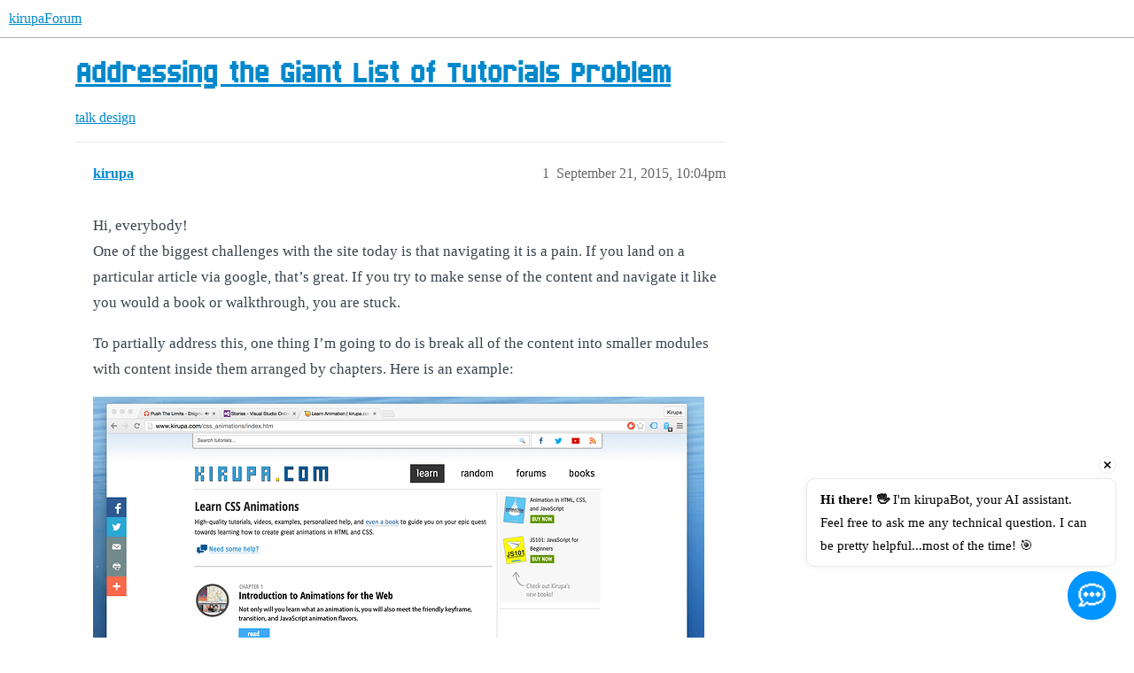

--- FILE ---
content_type: text/html; charset=utf-8
request_url: https://embed.chatling.ai/w2/9957747652
body_size: 1457
content:
<!doctype html>
<html lang="en" data-n-head="%7B%22lang%22:%7B%221%22:%22en%22%7D%7D">
  <head>
    <meta data-n-head="1" charset="utf-8"><meta data-n-head="1" name="viewport" content="width=device-width"><meta data-n-head="1" data-hid="description" name="description" content=""><meta data-n-head="1" name="format-detection" content="telephone=no"><title>Chatbot</title><link data-n-head="1" rel="icon" type="image/x-icon" href="/favicon.ico"><link rel="preload" href="/_nuxt/9e3eb1c.js" as="script"><link rel="preload" href="/_nuxt/49e3267.js" as="script"><link rel="preload" href="/_nuxt/bf7917f.js" as="script"><link rel="preload" href="/_nuxt/8bd5d74.js" as="script">
  </head>
  <body>
    <div id="__nuxt"><style>#nuxt-loading{background:#fff;visibility:hidden;opacity:0;position:absolute;left:0;right:0;top:0;bottom:0;display:flex;justify-content:center;align-items:center;flex-direction:column;animation:nuxtLoadingIn 10s ease;-webkit-animation:nuxtLoadingIn 10s ease;animation-fill-mode:forwards;overflow:hidden}@keyframes nuxtLoadingIn{0%{visibility:hidden;opacity:0}20%{visibility:visible;opacity:0}100%{visibility:visible;opacity:1}}@-webkit-keyframes nuxtLoadingIn{0%{visibility:hidden;opacity:0}20%{visibility:visible;opacity:0}100%{visibility:visible;opacity:1}}#nuxt-loading>div,#nuxt-loading>div:after{border-radius:50%;width:5rem;height:5rem}#nuxt-loading>div{font-size:10px;position:relative;text-indent:-9999em;border:.5rem solid #f5f5f5;border-left:.5rem solid #d3d3d3;-webkit-transform:translateZ(0);-ms-transform:translateZ(0);transform:translateZ(0);-webkit-animation:nuxtLoading 1.1s infinite linear;animation:nuxtLoading 1.1s infinite linear}#nuxt-loading.error>div{border-left:.5rem solid #ff4500;animation-duration:5s}@-webkit-keyframes nuxtLoading{0%{-webkit-transform:rotate(0);transform:rotate(0)}100%{-webkit-transform:rotate(360deg);transform:rotate(360deg)}}@keyframes nuxtLoading{0%{-webkit-transform:rotate(0);transform:rotate(0)}100%{-webkit-transform:rotate(360deg);transform:rotate(360deg)}}</style> <script>window.addEventListener("error",function(){var e=document.getElementById("nuxt-loading");e&&(e.className+=" error")})</script> <div id="nuxt-loading" aria-live="polite" role="status"><div>Loading...</div></div> </div><script>window.__NUXT__={config:{CDN_URL_2:"https://storage.chatling.ai",API_URL:"https://chatling.ai",PUBLIC_API_URL:"https://api.chatling.ai",CHATBOT_EMBED_PATH:"/public/embed/chatbot",NODE_API_URL:"https://xp.chatling.ai",CHATBOT_V2_PUBLIC_CHAT_ENDPOINT_PATH:"/public/embed/chatbot/v2",CHATBOT_V2_PREVIEW_CHAT_ENDPOINT_PATH:"/public/preview/chatbot/v2",AGENT_PUBLIC_CHAT_ENDPOINT_PATH:"/public/agent/web-widget/pl",AGENT_PLAYGROUND_CHAT_ENDPOINT_PATH:"/public/agent/web-widget/pg",_app:{basePath:"/",assetsPath:"/_nuxt/",cdnURL:null}}}</script>
  <script src="/_nuxt/9e3eb1c.js"></script><script src="/_nuxt/49e3267.js"></script><script src="/_nuxt/bf7917f.js"></script><script src="/_nuxt/8bd5d74.js"></script><!-- Cloudflare Pages Analytics --><script defer src='https://static.cloudflareinsights.com/beacon.min.js' data-cf-beacon='{"token": "b31afc7a0cb543a39d83407d12dfe6c2"}'></script><!-- Cloudflare Pages Analytics --></body>
</html>


--- FILE ---
content_type: text/css
request_url: https://yyz1.discourse-cdn.com/flex011/stylesheets/discourse-narrative-bot_d81354c19bb3990fa67060b9f9bbc53b8f423ff5.css?__ws=forum.kirupa.com
body_size: -164
content:
article[data-user-id="-2"] div.cooked iframe{border:0}
/*# sourceMappingURL=discourse-narrative-bot_d81354c19bb3990fa67060b9f9bbc53b8f423ff5.css.map?__ws=forum.kirupa.com */


--- FILE ---
content_type: text/css
request_url: https://yyz1.discourse-cdn.com/flex011/stylesheets/common_theme_32_ad1ebf504b01d3c580732648bf71c28ac668f67e.css?__ws=forum.kirupa.com
body_size: 142
content:
.banner-featured-links__wrapper{margin:1rem auto;max-width:100%}.banner-featured-links__wrapper-links{display:flex;flex-direction:row;flex-wrap:wrap;justify-content:center;gap:1rem;font:var(--base-font-size)}@media screen and (max-width: 40rem){.banner-featured-links__wrapper-links{flex-direction:row;justify-content:center;gap:0.5rem;font:var(--font-down-1)}}.banner-featured-links__link{display:flex;justify-content:center;align-items:center;column-gap:.5em;flex:0 0 auto;text-wrap:nowrap;padding:0.5em 0.65em;flex-basis:auto;border-radius:8px;box-shadow:inset 0 0 0 2px var(--tertiary-hover);color:var(--secondary);background-color:var(--tertiary)}.banner-featured-links__link:visited{color:var(--secondary)}.banner-featured-links__link:hover{background-color:var(--tertiary-hover)}.banner-featured-links__link.bfl-link-0{background-color:#d7eeff;color:#111;box-shadow:inset 0 0 0 2px #6666667a}.banner-featured-links__link.bfl-link-0:hover{background-color:#fdd835}.banner-featured-links__link.bfl-link-1{background-color:#d7eeff;color:#111;box-shadow:inset 0 0 0 2px #6666667a}.banner-featured-links__link.bfl-link-1:hover{background-color:#fdd835}.banner-featured-links__link.bfl-link-2{background-color:#d7eeff;color:#111;box-shadow:inset 0 0 0 2px #6666667a}.banner-featured-links__link.bfl-link-2:hover{background-color:#fdd835}.banner-featured-links__link.bfl-link-3{background-color:#d7eeff;color:#111;box-shadow:inset 0 0 0 2px #6666667a}.banner-featured-links__link.bfl-link-3:hover{background-color:#fdd835}
/*# sourceMappingURL=common_theme_32_ad1ebf504b01d3c580732648bf71c28ac668f67e.css.map?__ws=forum.kirupa.com */


--- FILE ---
content_type: text/css
request_url: https://yyz1.discourse-cdn.com/flex011/stylesheets/common_theme_34_1113bc153ac268449aade040a9069c624d9a60a6.css?__ws=forum.kirupa.com
body_size: 276
content:
.sidebar-footer-actions{display:flex;align-items:center;width:100%}.sidebar-theme-toggle__wrapper{display:flex;position:relative;min-width:0;margin-right:auto;padding-right:1em}.mobile-view .sidebar-theme-toggle__wrapper{margin-left:-0.33em}.sidebar-theme-toggle__wrapper .select-kit.single-select .select-kit-header:not(.btn):focus,.sidebar-theme-toggle__wrapper .select-kit.single-select .select-kit-header:not(.btn):active,.sidebar-theme-toggle__wrapper .select-kit.single-select .select-kit-header:not(.btn):hover{outline:none;background:var(--d-sidebar-highlight-background)}.sidebar-theme-toggle__wrapper>.d-icon{position:absolute;height:100%;font-size:.85em;color:var(--primary-medium);left:.75em;z-index:301;pointer-events:none}.sidebar-theme-toggle-dropdown{display:inline-flex;align-self:stretch;font-size:var(--font-down-1);color:var(--primary-high);z-index:1;position:relative;min-width:0;flex:1 1 auto}.sidebar-theme-toggle-dropdown .select-kit-body{width:16.5em !important}.sidebar-theme-toggle-dropdown.select-kit.combo-box .select-kit-header{padding-left:2.5em;height:100%;border:none;background:rgba(0,0,0,0);position:relative}.sidebar-theme-toggle-dropdown.select-kit.combo-box .select-kit-header .select-kit-header-wrapper{width:100%}.sidebar-theme-toggle-dropdown.select-kit.combo-box .select-kit-header .selected-name{white-space:nowrap;min-width:0}.sidebar-theme-toggle-dropdown.select-kit.combo-box .select-kit-header .caret-icon{color:var(--primary-low-mid)}.sidebar-theme-toggle-dropdown.select-kit.combo-box .select-kit-header .name{display:inline-block;min-width:0;overflow:hidden;white-space:nowrap;text-overflow:ellipsis}.mobile-view .hamburger-panel .menu-panel.slide-in .panel-body-contents{min-height:calc(100% + .25em);flex:1}
/*# sourceMappingURL=common_theme_34_1113bc153ac268449aade040a9069c624d9a60a6.css.map?__ws=forum.kirupa.com */

--- FILE ---
content_type: text/css
request_url: https://yyz1.discourse-cdn.com/flex011/stylesheets/common_theme_31_703da48d4d0373f92a9a64ba4ef42e23a5725378.css?__ws=forum.kirupa.com
body_size: 1524
content:
@font-face{font-family:"kirupaPixel";src:url(https://canada1.discourse-cdn.com/flex011/uploads/kirupa/original/3X/7/f/7f43d81c5a3bde8683628d20956def00d706d30a.woff2) format("woff2");font-weight:normal;font-style:normal;font-display:swap}.topic-body.highlighted,.small-action-desc.highlighted{animation:none}.d-header{background:linear-gradient(180deg, #aaddff 0px, white 50px);background-repeat:no-repeat}aside.quote .title{height:40px}.lazy-video-container{border:4px solid #000}.video-placeholder-container{border:4px solid #000}:root{--heading-font-family: "kirupapixel";--primary-medium: #222222;--font-family: "Chakra Petch", sans-serif}.topic-list{margin-top:20px}.first.new-user:not(.staff) a{color:#222}.topic-map h4{font-family:var(--font-family)}.post-notice.old{background-color:unset;color:var(--primary-medium);background-color:#ffeb3b;border:1px solid #ead831;border-radius:4px}.topic-list .topic-list-header tr:first-of-type{background-color:#eee}.extra-info-wrapper .topic-link{font-size:1.2em;font-weight:100;margin-top:5px}.topic-list .topic-list-header tr:first-of-type span{font-weight:bold}header img.avatar{border:3px solid #0798fe}.d-header #site-text-logo{font-size:0}#site-text-logo:before{content:url(https://www.kirupa.com/images/logo/fullKirupaLogo.png);display:block;margin-right:30px;width:200;zoom:.5;image-rendering:pixelated}img.emoji-custom{image-rendering:pixelated}.emoji-picker .emoji-picker-emoji-area .section-group img.emoji,.emoji-picker .emoji-picker-emoji-area .results img.emoji{image-rendering:pixelated}.d-header-icons .d-icon{color:#fff !important;width:15px;background-color:#0798ff;padding:5px;padding-left:10px;padding-right:10px;border-radius:5px}.d-header-icons .d-icon:hover{background-color:#0267af !important}.d-header{height:72px}.d-editor-preview a,div.regular.contents div.cooked a{text-decoration:none;border-radius:2px;transition:background-color .2s ease-out;padding:2px;background-color:hsla(209,100%,52%,.07);border-radius:5px;padding-left:4px;padding-right:4px;color:#0599ff}.touch li .d-editor-preview a,div.regular.contents div.cooked a{line-height:30px}.d-editor-preview a:hover,div.regular.contents div.cooked a:hover{background-color:rgba(255,213,1,.51);color:hsl(50,100%,25%)}.badge-notification.clicks{background-color:#079aff;color:#fff}div.regular.contents div.cooked a:hover .badge-notification.clicks{background-color:hsl(50,100%,25%);color:#fff}div.regular.contents div.cooked .onebox a{text-decoration:none;border-radius:2px;transition:background-color .2s ease-out;background-color:unset;border-radius:0px;padding-left:0px;padding-right:0px}div.regular.contents div.cooked .onebox a:hover{border-bottom:1px dotted #0599ff;color:#0599ff}button.btn.expand-post{display:none}.cp_embed_iframe{height:600px}p{font-size:17px;line-height:1.75;color:#39434c}select,textarea{font-size:17px;line-height:1.75;color:#39434c}.topic-list-main-link,.topic-list .main-link,.latest-topic-list-item .main-link{font-size:17px}.topic-meta-data{font-size:18px;margin-top:13px}h3{font-weight:500;font-size:20px}nav.post-controls button{font-size:18px;padding:8px 15px}.cooked ul,.d-editor-preview ul{font-size:17px;line-height:1.75}.cooked ul,.cooked ol,.cooked dd{clear:both;font-size:17px;line-height:1.75}.wrap,#main>div #main-outlet{max-width:1000}body{font-family:"Chakra Petch",sans-serif}aside.quote .title{font-size:16px}blockquote{font-size:16px;line-height:1.6}.badge-wrapper{font-size:inherit}p>code,li>code,pre>code{color:#333;background:#f8f8f8;font-size:16px;line-height:1.6}p>code,li>code,pre>code{color:#222;font-family:"SF Mono",Menlo,monospace,"SF Pro Icons";background-color:rgba(244,244,244,.8);border-radius:3px;padding:2px 5px;margin:0px 1px}img.emoji{width:auto}.d-header-icons .icon{color:#333}.btn-flat .d-icon{opacity:1}.btn-primary{background:#0099fe}.topic-list th,.topic-list td{padding:18px 4px;border-bottom:1px solid #eee}.topic-body .regular{margin-top:auto}.topic-meta-data{margin-bottom:15px}.lazyYT-container{border:10px solid #000}#topic-title h1{line-height:1.6;-webkit-font-smoothing:none}#topic-title h1 a{color:#222;padding-right:5px;font-family:kirupaPixel;font-weight:100;font-size:1.4em;-webkit-font-smoothing:none}#topic-title h1 a{color:#222;padding-right:0px}.custom-header-links .headerLink a{font-weight:bold;font-size:16px;border-radius:5px}.custom-header-links .headerLink a:hover{background-color:#eee}.banner-box{width:950px;margin-top:30px;margin-bottom:40px;background-image:url(https://www.kirupa.com/images/forum_background.png),linear-gradient(90deg, #F2FAFF 0%, #FFF3C8 100%);background-repeat:no-repeat;background-size:30%,auto;background-position:right;box-shadow:0 2px 20px 0 #ccc;border-radius:5px}.banner-box .container{padding:20px;padding-top:30px;padding-bottom:30px}.banner-box .button-container .close svg,.banner-box .button-container .toggle svg{margin-right:-5px}.banner-box #underlineBanner{position:absolute;left:338px;width:91px;top:124px}.banner-box h1,.banner-box h2,.banner-box h3{text-align:left;color:#111}.banner-box .section-header{padding-bottom:0px;padding-left:100px;background-image:url(https://www.kirupa.com/icon/1f44b.svg);background-repeat:no-repeat;background-size:70px;background-position:10px 0px}h1+p,h2+p,h3+p,h4+p,h5+p,h6+p{margin-top:0;margin-bottom:0;width:400px;line-height:1.5}.custom-search-banner-wrap h1,.custom-search-banner-wrap p{font-weight:normal}
/*# sourceMappingURL=common_theme_31_703da48d4d0373f92a9a64ba4ef42e23a5725378.css.map?__ws=forum.kirupa.com */

--- FILE ---
content_type: text/css
request_url: https://yyz1.discourse-cdn.com/flex011/stylesheets/desktop_theme_31_874699824a67b8454fbe287352f2ceeabea197cc.css?__ws=forum.kirupa.com
body_size: -149
content:
.topic-body{padding-left:20px}.post-notice.old{margin:20px;padding:10px;margin-left:0px;max-width:775px}
/*# sourceMappingURL=desktop_theme_31_874699824a67b8454fbe287352f2ceeabea197cc.css.map?__ws=forum.kirupa.com */

--- FILE ---
content_type: text/css
request_url: https://yyz1.discourse-cdn.com/flex011/stylesheets/mobile_theme_31_28e385150d48ee5352ff4bfbc9f6ee7bd80b63dd.css?__ws=forum.kirupa.com
body_size: -137
content:
.d-header #site-logo{width:auto;max-width:100%;object-fit:contain;height:52px;image-rendering:pixelated}
/*# sourceMappingURL=mobile_theme_31_28e385150d48ee5352ff4bfbc9f6ee7bd80b63dd.css.map?__ws=forum.kirupa.com */


--- FILE ---
content_type: application/javascript
request_url: https://embed.chatling.ai/_nuxt/8bd5d74.js
body_size: 23714
content:
(window.webpackJsonp=window.webpackJsonp||[]).push([[9],{0:function(t,e,n){"use strict";n.d(e,"k",(function(){return d})),n.d(e,"m",(function(){return h})),n.d(e,"l",(function(){return b})),n.d(e,"e",(function(){return m})),n.d(e,"b",(function(){return g})),n.d(e,"s",(function(){return x})),n.d(e,"g",(function(){return v})),n.d(e,"h",(function(){return y})),n.d(e,"d",(function(){return w})),n.d(e,"r",(function(){return _})),n.d(e,"j",(function(){return k})),n.d(e,"t",(function(){return j})),n.d(e,"o",(function(){return $})),n.d(e,"q",(function(){return P})),n.d(e,"f",(function(){return E})),n.d(e,"c",(function(){return R})),n.d(e,"i",(function(){return S})),n.d(e,"p",(function(){return A})),n.d(e,"a",(function(){return N})),n.d(e,"v",(function(){return L})),n.d(e,"n",(function(){return F})),n.d(e,"u",(function(){return U}));n(54),n(38),n(51),n(55),n(85),n(30),n(86);var r=n(19),o=n(15),i=n(12),a=n(21),c=(n(71),n(16),n(46),n(234),n(39),n(70),n(48),n(44),n(29),n(31),n(45),n(26),n(52),n(121),n(198),n(278),n(32),n(200),n(280),n(68),n(69),n(1)),u=n(36);function s(t,e){var n=Object.keys(t);if(Object.getOwnPropertySymbols){var r=Object.getOwnPropertySymbols(t);e&&(r=r.filter((function(e){return Object.getOwnPropertyDescriptor(t,e).enumerable}))),n.push.apply(n,r)}return n}function l(t){for(var e=1;e<arguments.length;e++){var n=null!=arguments[e]?arguments[e]:{};e%2?s(Object(n),!0).forEach((function(e){Object(i.a)(t,e,n[e])})):Object.getOwnPropertyDescriptors?Object.defineProperties(t,Object.getOwnPropertyDescriptors(n)):s(Object(n)).forEach((function(e){Object.defineProperty(t,e,Object.getOwnPropertyDescriptor(n,e))}))}return t}function f(t,e){var n="undefined"!=typeof Symbol&&t[Symbol.iterator]||t["@@iterator"];if(!n){if(Array.isArray(t)||(n=function(t,e){if(!t)return;if("string"==typeof t)return p(t,e);var n=Object.prototype.toString.call(t).slice(8,-1);"Object"===n&&t.constructor&&(n=t.constructor.name);if("Map"===n||"Set"===n)return Array.from(t);if("Arguments"===n||/^(?:Ui|I)nt(?:8|16|32)(?:Clamped)?Array$/.test(n))return p(t,e)}(t))||e&&t&&"number"==typeof t.length){n&&(t=n);var r=0,o=function(){};return{s:o,n:function(){return r>=t.length?{done:!0}:{done:!1,value:t[r++]}},e:function(t){throw t},f:o}}throw new TypeError("Invalid attempt to iterate non-iterable instance.\nIn order to be iterable, non-array objects must have a [Symbol.iterator]() method.")}var i,a=!0,c=!1;return{s:function(){n=n.call(t)},n:function(){var t=n.next();return a=t.done,t},e:function(t){c=!0,i=t},f:function(){try{a||null==n.return||n.return()}finally{if(c)throw i}}}}function p(t,e){(null==e||e>t.length)&&(e=t.length);for(var n=0,r=new Array(e);n<e;n++)r[n]=t[n];return r}function d(t){c.a.config.errorHandler&&c.a.config.errorHandler(t)}function h(t){return t.then((function(t){return t.default||t}))}function b(t){return t.$options&&"function"==typeof t.$options.fetch&&!t.$options.fetch.length}function m(t){var e,n=arguments.length>1&&void 0!==arguments[1]?arguments[1]:[],r=f(t.$children||[]);try{for(r.s();!(e=r.n()).done;){var o=e.value;o.$fetch&&n.push(o),o.$children&&m(o,n)}}catch(t){r.e(t)}finally{r.f()}return n}function g(t,e){if(e||!t.options.__hasNuxtData){var n=t.options._originDataFn||t.options.data||function(){return{}};t.options._originDataFn=n,t.options.data=function(){var r=n.call(this,this);return this.$ssrContext&&(e=this.$ssrContext.asyncData[t.cid]),l(l({},r),e)},t.options.__hasNuxtData=!0,t._Ctor&&t._Ctor.options&&(t._Ctor.options.data=t.options.data)}}function x(t){return t.options&&t._Ctor===t||(t.options?(t._Ctor=t,t.extendOptions=t.options):(t=c.a.extend(t))._Ctor=t,!t.options.name&&t.options.__file&&(t.options.name=t.options.__file)),t}function v(t){var e=arguments.length>1&&void 0!==arguments[1]&&arguments[1],n=arguments.length>2&&void 0!==arguments[2]?arguments[2]:"components";return Array.prototype.concat.apply([],t.matched.map((function(t,r){return Object.keys(t[n]).map((function(o){return e&&e.push(r),t[n][o]}))})))}function y(t){return v(t,arguments.length>1&&void 0!==arguments[1]&&arguments[1],"instances")}function w(t,e){return Array.prototype.concat.apply([],t.matched.map((function(t,n){return Object.keys(t.components).reduce((function(r,o){return t.components[o]?r.push(e(t.components[o],t.instances[o],t,o,n)):delete t.components[o],r}),[])})))}function _(t,e){return Promise.all(w(t,function(){var t=Object(o.a)(regeneratorRuntime.mark((function t(n,r,o,i){var a,c;return regeneratorRuntime.wrap((function(t){for(;;)switch(t.prev=t.next){case 0:if("function"!=typeof n||n.options){t.next=11;break}return t.prev=1,t.next=4,n();case 4:n=t.sent,t.next=11;break;case 7:throw t.prev=7,t.t0=t.catch(1),t.t0&&"ChunkLoadError"===t.t0.name&&"undefined"!=typeof window&&window.sessionStorage&&(a=Date.now(),(!(c=parseInt(window.sessionStorage.getItem("nuxt-reload")))||c+6e4<a)&&(window.sessionStorage.setItem("nuxt-reload",a),window.location.reload(!0))),t.t0;case 11:return o.components[i]=n=x(n),t.abrupt("return","function"==typeof e?e(n,r,o,i):n);case 13:case"end":return t.stop()}}),t,null,[[1,7]])})));return function(e,n,r,o){return t.apply(this,arguments)}}()))}function k(t){return O.apply(this,arguments)}function O(){return(O=Object(o.a)(regeneratorRuntime.mark((function t(e){return regeneratorRuntime.wrap((function(t){for(;;)switch(t.prev=t.next){case 0:if(e){t.next=2;break}return t.abrupt("return");case 2:return t.next=4,_(e);case 4:return t.abrupt("return",l(l({},e),{},{meta:v(e).map((function(t,n){return l(l({},t.options.meta),(e.matched[n]||{}).meta)}))}));case 5:case"end":return t.stop()}}),t)})))).apply(this,arguments)}function j(t,e){return C.apply(this,arguments)}function C(){return(C=Object(o.a)(regeneratorRuntime.mark((function t(e,n){var o,i,c,s;return regeneratorRuntime.wrap((function(t){for(;;)switch(t.prev=t.next){case 0:return e.context||(e.context={isStatic:!0,isDev:!1,isHMR:!1,app:e,payload:n.payload,error:n.error,base:e.router.options.base,env:{}},n.req&&(e.context.req=n.req),n.res&&(e.context.res=n.res),n.ssrContext&&(e.context.ssrContext=n.ssrContext),e.context.redirect=function(t,n,o){if(t){e.context._redirected=!0;var i=Object(r.a)(n);if("number"==typeof t||"undefined"!==i&&"object"!==i||(o=n||{},n=t,i=Object(r.a)(n),t=302),"object"===i&&(n=e.router.resolve(n).route.fullPath),!/(^[.]{1,2}\/)|(^\/(?!\/))/.test(n))throw n=Object(u.d)(n,o),window.location.assign(n),new Error("ERR_REDIRECT");e.context.next({path:n,query:o,status:t})}},e.context.nuxtState=window.__NUXT__),t.next=3,Promise.all([k(n.route),k(n.from)]);case 3:o=t.sent,i=Object(a.a)(o,2),c=i[0],s=i[1],n.route&&(e.context.route=c),n.from&&(e.context.from=s),e.context.next=n.next,e.context._redirected=!1,e.context._errored=!1,e.context.isHMR=!1,e.context.params=e.context.route.params||{},e.context.query=e.context.route.query||{};case 15:case"end":return t.stop()}}),t)})))).apply(this,arguments)}function $(t,e){return!t.length||e._redirected||e._errored?Promise.resolve():P(t[0],e).then((function(){return $(t.slice(1),e)}))}function P(t,e){var n;return(n=2===t.length?new Promise((function(n){t(e,(function(t,r){t&&e.error(t),n(r=r||{})}))})):t(e))&&n instanceof Promise&&"function"==typeof n.then?n:Promise.resolve(n)}function E(t,e){if("hash"===e)return window.location.hash.replace(/^#\//,"");t=decodeURI(t).slice(0,-1);var n=decodeURI(window.location.pathname);t&&n.startsWith(t)&&(n=n.slice(t.length));var r=(n||"/")+window.location.search+window.location.hash;return Object(u.c)(r)}function R(t,e){return function(t,e){for(var n=new Array(t.length),o=0;o<t.length;o++)"object"===Object(r.a)(t[o])&&(n[o]=new RegExp("^(?:"+t[o].pattern+")$",M(e)));return function(e,r){for(var o="",i=e||{},a=(r||{}).pretty?z:encodeURIComponent,c=0;c<t.length;c++){var u=t[c];if("string"!=typeof u){var s=i[u.name||"pathMatch"],l=void 0;if(null==s){if(u.optional){u.partial&&(o+=u.prefix);continue}throw new TypeError('Expected "'+u.name+'" to be defined')}if(Array.isArray(s)){if(!u.repeat)throw new TypeError('Expected "'+u.name+'" to not repeat, but received `'+JSON.stringify(s)+"`");if(0===s.length){if(u.optional)continue;throw new TypeError('Expected "'+u.name+'" to not be empty')}for(var f=0;f<s.length;f++){if(l=a(s[f]),!n[c].test(l))throw new TypeError('Expected all "'+u.name+'" to match "'+u.pattern+'", but received `'+JSON.stringify(l)+"`");o+=(0===f?u.prefix:u.delimiter)+l}}else{if(l=u.asterisk?D(s):a(s),!n[c].test(l))throw new TypeError('Expected "'+u.name+'" to match "'+u.pattern+'", but received "'+l+'"');o+=u.prefix+l}}else o+=u}return o}}(function(t,e){var n,r=[],o=0,i=0,a="",c=e&&e.delimiter||"/";for(;null!=(n=T.exec(t));){var u=n[0],s=n[1],l=n.index;if(a+=t.slice(i,l),i=l+u.length,s)a+=s[1];else{var f=t[i],p=n[2],d=n[3],h=n[4],b=n[5],m=n[6],g=n[7];a&&(r.push(a),a="");var x=null!=p&&null!=f&&f!==p,v="+"===m||"*"===m,y="?"===m||"*"===m,w=n[2]||c,_=h||b;r.push({name:d||o++,prefix:p||"",delimiter:w,optional:y,repeat:v,partial:x,asterisk:Boolean(g),pattern:_?I(_):g?".*":"[^"+q(w)+"]+?"})}}i<t.length&&(a+=t.substr(i));a&&r.push(a);return r}(t,e),e)}function S(t,e){var n={},r=l(l({},t),e);for(var o in r)String(t[o])!==String(e[o])&&(n[o]=!0);return n}function A(t){var e;if(t.message||"string"==typeof t)e=t.message||t;else try{e=JSON.stringify(t,null,2)}catch(n){e="[".concat(t.constructor.name,"]")}return l(l({},t),{},{message:e,statusCode:t.statusCode||t.status||t.response&&t.response.status||500})}window.onNuxtReadyCbs=[],window.onNuxtReady=function(t){window.onNuxtReadyCbs.push(t)};var T=new RegExp(["(\\\\.)","([\\/.])?(?:(?:\\:(\\w+)(?:\\(((?:\\\\.|[^\\\\()])+)\\))?|\\(((?:\\\\.|[^\\\\()])+)\\))([+*?])?|(\\*))"].join("|"),"g");function z(t,e){var n=e?/[?#]/g:/[/?#]/g;return encodeURI(t).replace(n,(function(t){return"%"+t.charCodeAt(0).toString(16).toUpperCase()}))}function D(t){return z(t,!0)}function q(t){return t.replace(/([.+*?=^!:${}()[\]|/\\])/g,"\\$1")}function I(t){return t.replace(/([=!:$/()])/g,"\\$1")}function M(t){return t&&t.sensitive?"":"i"}function N(t,e,n){t.$options[e]||(t.$options[e]=[]),t.$options[e].includes(n)||t.$options[e].push(n)}var L=u.b,F=(u.e,u.a);function U(t){try{window.history.scrollRestoration=t}catch(t){}}},113:function(t,e,n){"use strict";n(90),n(16),n(30),n(68),n(69),n(48),n(46),n(45),n(32),n(39),n(54),n(29),n(26),n(38),n(51),n(55),n(31);var r=n(1);function o(t,e){var n="undefined"!=typeof Symbol&&t[Symbol.iterator]||t["@@iterator"];if(!n){if(Array.isArray(t)||(n=function(t,e){if(!t)return;if("string"==typeof t)return i(t,e);var n=Object.prototype.toString.call(t).slice(8,-1);"Object"===n&&t.constructor&&(n=t.constructor.name);if("Map"===n||"Set"===n)return Array.from(t);if("Arguments"===n||/^(?:Ui|I)nt(?:8|16|32)(?:Clamped)?Array$/.test(n))return i(t,e)}(t))||e&&t&&"number"==typeof t.length){n&&(t=n);var r=0,o=function(){};return{s:o,n:function(){return r>=t.length?{done:!0}:{done:!1,value:t[r++]}},e:function(t){throw t},f:o}}throw new TypeError("Invalid attempt to iterate non-iterable instance.\nIn order to be iterable, non-array objects must have a [Symbol.iterator]() method.")}var a,c=!0,u=!1;return{s:function(){n=n.call(t)},n:function(){var t=n.next();return c=t.done,t},e:function(t){u=!0,a=t},f:function(){try{c||null==n.return||n.return()}finally{if(u)throw a}}}}function i(t,e){(null==e||e>t.length)&&(e=t.length);for(var n=0,r=new Array(e);n<e;n++)r[n]=t[n];return r}var a=window.requestIdleCallback||function(t){var e=Date.now();return setTimeout((function(){t({didTimeout:!1,timeRemaining:function(){return Math.max(0,50-(Date.now()-e))}})}),1)},c=window.cancelIdleCallback||function(t){clearTimeout(t)},u=window.IntersectionObserver&&new window.IntersectionObserver((function(t){t.forEach((function(t){var e=t.intersectionRatio,n=t.target;e<=0||!n.__prefetch||n.__prefetch()}))}));e.a={name:"NuxtLink",extends:r.a.component("RouterLink"),props:{prefetch:{type:Boolean,default:!0},noPrefetch:{type:Boolean,default:!1}},mounted:function(){this.prefetch&&!this.noPrefetch&&(this.handleId=a(this.observe,{timeout:2e3}))},beforeDestroy:function(){c(this.handleId),this.__observed&&(u.unobserve(this.$el),delete this.$el.__prefetch)},methods:{observe:function(){u&&this.shouldPrefetch()&&(this.$el.__prefetch=this.prefetchLink.bind(this),u.observe(this.$el),this.__observed=!0)},shouldPrefetch:function(){return this.getPrefetchComponents().length>0},canPrefetch:function(){var t=navigator.connection;return!(this.$nuxt.isOffline||t&&((t.effectiveType||"").includes("2g")||t.saveData))},getPrefetchComponents:function(){return this.$router.resolve(this.to,this.$route,this.append).resolved.matched.map((function(t){return t.components.default})).filter((function(t){return"function"==typeof t&&!t.options&&!t.__prefetched}))},prefetchLink:function(){if(this.canPrefetch()){u.unobserve(this.$el);var t,e=o(this.getPrefetchComponents());try{for(e.s();!(t=e.n()).done;){var n=t.value,r=n();r instanceof Promise&&r.catch((function(){})),n.__prefetched=!0}}catch(t){e.e(t)}finally{e.f()}}}}}},145:function(t,e,n){"use strict";e.a={}},206:function(t,e,n){var r=n(289);r.__esModule&&(r=r.default),"string"==typeof r&&(r=[[t.i,r,""]]),r.locals&&(t.exports=r.locals);(0,n(115).default)("ad839196",r,!0,{sourceMap:!1})},229:function(t,e,n){"use strict";var r=n(15),o=(n(71),n(16),n(90),n(1)),i=n(0),a=window.__NUXT__;function c(){if(!this._hydrated)return this.$fetch()}function u(){if((t=this).$vnode&&t.$vnode.elm&&t.$vnode.elm.dataset&&t.$vnode.elm.dataset.fetchKey){var t;this._hydrated=!0,this._fetchKey=this.$vnode.elm.dataset.fetchKey;var e=a.fetch[this._fetchKey];if(e&&e._error)this.$fetchState.error=e._error;else for(var n in e)o.a.set(this.$data,n,e[n])}}function s(){var t=this;return this._fetchPromise||(this._fetchPromise=l.call(this).then((function(){delete t._fetchPromise}))),this._fetchPromise}function l(){return f.apply(this,arguments)}function f(){return(f=Object(r.a)(regeneratorRuntime.mark((function t(){var e,n,r,o=this;return regeneratorRuntime.wrap((function(t){for(;;)switch(t.prev=t.next){case 0:return this.$nuxt.nbFetching++,this.$fetchState.pending=!0,this.$fetchState.error=null,this._hydrated=!1,e=null,n=Date.now(),t.prev=6,t.next=9,this.$options.fetch.call(this);case 9:t.next=15;break;case 11:t.prev=11,t.t0=t.catch(6),e=Object(i.p)(t.t0);case 15:if(!((r=this._fetchDelay-(Date.now()-n))>0)){t.next=19;break}return t.next=19,new Promise((function(t){return setTimeout(t,r)}));case 19:this.$fetchState.error=e,this.$fetchState.pending=!1,this.$fetchState.timestamp=Date.now(),this.$nextTick((function(){return o.$nuxt.nbFetching--}));case 23:case"end":return t.stop()}}),t,this,[[6,11]])})))).apply(this,arguments)}e.a={beforeCreate:function(){Object(i.l)(this)&&(this._fetchDelay="number"==typeof this.$options.fetchDelay?this.$options.fetchDelay:200,o.a.util.defineReactive(this,"$fetchState",{pending:!1,error:null,timestamp:Date.now()}),this.$fetch=s.bind(this),Object(i.a)(this,"created",u),Object(i.a)(this,"beforeMount",c))}}},237:function(t,e,n){n(238),t.exports=n(239)},239:function(t,e,n){"use strict";n.r(e),function(t){n(45),n(32),n(54),n(38),n(51),n(55);var e=n(19),r=n(15),o=(n(130),n(256),n(269),n(270),n(71),n(39),n(16),n(30),n(46),n(44),n(68),n(69),n(70),n(48),n(26),n(29),n(31),n(90),n(1)),i=n(223),a=n(145),c=n(0),u=n(37),s=n(229),l=n(113);function f(t,e){var n="undefined"!=typeof Symbol&&t[Symbol.iterator]||t["@@iterator"];if(!n){if(Array.isArray(t)||(n=function(t,e){if(!t)return;if("string"==typeof t)return p(t,e);var n=Object.prototype.toString.call(t).slice(8,-1);"Object"===n&&t.constructor&&(n=t.constructor.name);if("Map"===n||"Set"===n)return Array.from(t);if("Arguments"===n||/^(?:Ui|I)nt(?:8|16|32)(?:Clamped)?Array$/.test(n))return p(t,e)}(t))||e&&t&&"number"==typeof t.length){n&&(t=n);var r=0,o=function(){};return{s:o,n:function(){return r>=t.length?{done:!0}:{done:!1,value:t[r++]}},e:function(t){throw t},f:o}}throw new TypeError("Invalid attempt to iterate non-iterable instance.\nIn order to be iterable, non-array objects must have a [Symbol.iterator]() method.")}var i,a=!0,c=!1;return{s:function(){n=n.call(t)},n:function(){var t=n.next();return a=t.done,t},e:function(t){c=!0,i=t},f:function(){try{a||null==n.return||n.return()}finally{if(c)throw i}}}}function p(t,e){(null==e||e>t.length)&&(e=t.length);for(var n=0,r=new Array(e);n<e;n++)r[n]=t[n];return r}o.a.__nuxt__fetch__mixin__||(o.a.mixin(s.a),o.a.__nuxt__fetch__mixin__=!0),o.a.component(l.a.name,l.a),o.a.component("NLink",l.a),t.fetch||(t.fetch=i.a);var d,h,b=[],m=window.__NUXT__||{},g=m.config||{};g._app&&(n.p=Object(c.v)(g._app.cdnURL,g._app.assetsPath)),Object.assign(o.a.config,{silent:!0,performance:!1});var x=o.a.config.errorHandler||console.error;function v(t,e,n){for(var r=function(t){var r=function(t,e){if(!t||!t.options||!t.options[e])return{};var n=t.options[e];if("function"==typeof n){for(var r=arguments.length,o=new Array(r>2?r-2:0),i=2;i<r;i++)o[i-2]=arguments[i];return n.apply(void 0,o)}return n}(t,"transition",e,n)||{};return"string"==typeof r?{name:r}:r},o=n?Object(c.g)(n):[],i=Math.max(t.length,o.length),a=[],u=function(){var e=Object.assign({},r(t[s])),n=Object.assign({},r(o[s]));Object.keys(e).filter((function(t){return void 0!==e[t]&&!t.toLowerCase().includes("leave")})).forEach((function(t){n[t]=e[t]})),a.push(n)},s=0;s<i;s++)u();return a}function y(t,e,n){return w.apply(this,arguments)}function w(){return(w=Object(r.a)(regeneratorRuntime.mark((function t(e,n,r){var o,i,a,u,s=this;return regeneratorRuntime.wrap((function(t){for(;;)switch(t.prev=t.next){case 0:if(this._routeChanged=Boolean(d.nuxt.err)||n.name!==e.name,this._paramChanged=!this._routeChanged&&n.path!==e.path,this._queryChanged=!this._paramChanged&&n.fullPath!==e.fullPath,this._diffQuery=this._queryChanged?Object(c.i)(e.query,n.query):[],t.prev=4,!this._queryChanged){t.next=10;break}return t.next=8,Object(c.r)(e,(function(t,e){return{Component:t,instance:e}}));case 8:o=t.sent,o.some((function(t){var r=t.Component,o=t.instance,i=r.options.watchQuery;return!0===i||(Array.isArray(i)?i.some((function(t){return s._diffQuery[t]})):"function"==typeof i&&i.apply(o,[e.query,n.query]))}));case 10:r(),t.next=24;break;case 13:if(t.prev=13,t.t0=t.catch(4),i=t.t0||{},a=i.statusCode||i.status||i.response&&i.response.status||500,u=i.message||"",!/^Loading( CSS)? chunk (\d)+ failed\./.test(u)){t.next=21;break}return window.location.reload(!0),t.abrupt("return");case 21:this.error({statusCode:a,message:u}),this.$nuxt.$emit("routeChanged",e,n,i),r();case 24:case"end":return t.stop()}}),t,this,[[4,13]])})))).apply(this,arguments)}function _(t,e){return m.serverRendered&&e&&Object(c.b)(t,e),t._Ctor=t,t}function k(t,e,n){var r=this,o=[],i=!1;if(void 0!==n&&(o=[],(n=Object(c.s)(n)).options.middleware&&(o=o.concat(n.options.middleware)),t.forEach((function(t){t.options.middleware&&(o=o.concat(t.options.middleware))}))),o=o.map((function(t){return"function"==typeof t?t:("function"!=typeof a.a[t]&&(i=!0,r.error({statusCode:500,message:"Unknown middleware "+t})),a.a[t])})),!i)return Object(c.o)(o,e)}function O(t,e,n){return j.apply(this,arguments)}function j(){return j=Object(r.a)(regeneratorRuntime.mark((function t(e,n,o){var i,a,s,l,p,h,m,g,x,y,w,_,O,j,C,$=this;return regeneratorRuntime.wrap((function(t){for(;;)switch(t.prev=t.next){case 0:if(!1!==this._routeChanged||!1!==this._paramChanged||!1!==this._queryChanged){t.next=2;break}return t.abrupt("return",o());case 2:return!1,e===n?(b=[],!0):(i=[],b=Object(c.g)(n,i).map((function(t,e){return Object(c.c)(n.matched[i[e]].path)(n.params)}))),a=!1,s=function(t){a||(a=!0,o(t))},t.next=8,Object(c.t)(d,{route:e,from:n,next:s.bind(this)});case 8:if(this._dateLastError=d.nuxt.dateErr,this._hadError=Boolean(d.nuxt.err),l=[],(p=Object(c.g)(e,l)).length){t.next=27;break}return t.next=15,k.call(this,p,d.context);case 15:if(!a){t.next=17;break}return t.abrupt("return");case 17:return h=(u.a.options||u.a).layout,t.next=20,this.loadLayout("function"==typeof h?h.call(u.a,d.context):h);case 20:return m=t.sent,t.next=23,k.call(this,p,d.context,m);case 23:if(!a){t.next=25;break}return t.abrupt("return");case 25:return d.context.error({statusCode:404,message:"This page could not be found"}),t.abrupt("return",o());case 27:return p.forEach((function(t){t._Ctor&&t._Ctor.options&&(t.options.asyncData=t._Ctor.options.asyncData,t.options.fetch=t._Ctor.options.fetch)})),this.setTransitions(v(p,e,n)),t.prev=29,t.next=32,k.call(this,p,d.context);case 32:if(!a){t.next=34;break}return t.abrupt("return");case 34:if(!d.context._errored){t.next=36;break}return t.abrupt("return",o());case 36:return"function"==typeof(g=p[0].options.layout)&&(g=g(d.context)),t.next=40,this.loadLayout(g);case 40:return g=t.sent,t.next=43,k.call(this,p,d.context,g);case 43:if(!a){t.next=45;break}return t.abrupt("return");case 45:if(!d.context._errored){t.next=47;break}return t.abrupt("return",o());case 47:x=!0,t.prev=48,y=f(p),t.prev=50,y.s();case 52:if((w=y.n()).done){t.next=63;break}if("function"==typeof(_=w.value).options.validate){t.next=56;break}return t.abrupt("continue",61);case 56:return t.next=58,_.options.validate(d.context);case 58:if(x=t.sent){t.next=61;break}return t.abrupt("break",63);case 61:t.next=52;break;case 63:t.next=68;break;case 65:t.prev=65,t.t0=t.catch(50),y.e(t.t0);case 68:return t.prev=68,y.f(),t.finish(68);case 71:t.next=77;break;case 73:return t.prev=73,t.t1=t.catch(48),this.error({statusCode:t.t1.statusCode||"500",message:t.t1.message}),t.abrupt("return",o());case 77:if(x){t.next=80;break}return this.error({statusCode:404,message:"This page could not be found"}),t.abrupt("return",o());case 80:return t.next=82,Promise.all(p.map(function(){var t=Object(r.a)(regeneratorRuntime.mark((function t(r,o){var i,a,u,s,f,p,h,m;return regeneratorRuntime.wrap((function(t){for(;;)switch(t.prev=t.next){case 0:if(r._path=Object(c.c)(e.matched[l[o]].path)(e.params),r._dataRefresh=!1,i=r._path!==b[o],$._routeChanged&&i?r._dataRefresh=!0:$._paramChanged&&i?(a=r.options.watchParam,r._dataRefresh=!1!==a):$._queryChanged&&(!0===(u=r.options.watchQuery)?r._dataRefresh=!0:Array.isArray(u)?r._dataRefresh=u.some((function(t){return $._diffQuery[t]})):"function"==typeof u&&(O||(O=Object(c.h)(e)),r._dataRefresh=u.apply(O[o],[e.query,n.query]))),$._hadError||!$._isMounted||r._dataRefresh){t.next=6;break}return t.abrupt("return");case 6:return s=[],f=r.options.asyncData&&"function"==typeof r.options.asyncData,p=Boolean(r.options.fetch)&&r.options.fetch.length,f&&((h=Object(c.q)(r.options.asyncData,d.context)).then((function(t){Object(c.b)(r,t)})),s.push(h)),$.$loading.manual=!1===r.options.loading,p&&((m=r.options.fetch(d.context))&&(m instanceof Promise||"function"==typeof m.then)||(m=Promise.resolve(m)),m.then((function(t){})),s.push(m)),t.abrupt("return",Promise.all(s));case 13:case"end":return t.stop()}}),t)})));return function(e,n){return t.apply(this,arguments)}}()));case 82:a||o(),t.next=99;break;case 85:if(t.prev=85,t.t2=t.catch(29),"ERR_REDIRECT"!==(j=t.t2||{}).message){t.next=90;break}return t.abrupt("return",this.$nuxt.$emit("routeChanged",e,n,j));case 90:return b=[],Object(c.k)(j),"function"==typeof(C=(u.a.options||u.a).layout)&&(C=C(d.context)),t.next=96,this.loadLayout(C);case 96:this.error(j),this.$nuxt.$emit("routeChanged",e,n,j),o();case 99:case"end":return t.stop()}}),t,this,[[29,85],[48,73],[50,65,68,71]])}))),j.apply(this,arguments)}function C(t,n){Object(c.d)(t,(function(t,n,r,i){return"object"!==Object(e.a)(t)||t.options||((t=o.a.extend(t))._Ctor=t,r.components[i]=t),t}))}function $(t){var e=Boolean(this.$options.nuxt.err);this._hadError&&this._dateLastError===this.$options.nuxt.dateErr&&(e=!1);var n=e?(u.a.options||u.a).layout:t.matched[0].components.default.options.layout;"function"==typeof n&&(n=n(d.context)),this.setLayout(n)}function P(t){t._hadError&&t._dateLastError===t.$options.nuxt.dateErr&&t.error()}function E(t,e){var n=this;if(!1!==this._routeChanged||!1!==this._paramChanged||!1!==this._queryChanged){var r=Object(c.h)(t),i=Object(c.g)(t),a=!1;o.a.nextTick((function(){r.forEach((function(t,e){if(t&&!t._isDestroyed&&t.constructor._dataRefresh&&i[e]===t.constructor&&!0!==t.$vnode.data.keepAlive&&"function"==typeof t.constructor.options.data){var n=t.constructor.options.data.call(t);for(var r in n)o.a.set(t.$data,r,n[r]);a=!0}})),a&&window.$nuxt.$nextTick((function(){window.$nuxt.$emit("triggerScroll")})),P(n)}))}}function R(t){window.onNuxtReadyCbs.forEach((function(e){"function"==typeof e&&e(t)})),"function"==typeof window._onNuxtLoaded&&window._onNuxtLoaded(t),h.afterEach((function(e,n){o.a.nextTick((function(){return t.$nuxt.$emit("routeChanged",e,n)}))}))}function S(){return S=Object(r.a)(regeneratorRuntime.mark((function t(e){var n,i,a,u;return regeneratorRuntime.wrap((function(t){for(;;)switch(t.prev=t.next){case 0:return d=e.app,h=e.router,n=new o.a(d),i=function(){n.$mount("#__nuxt"),h.afterEach(C),h.afterEach($.bind(n)),h.afterEach(E.bind(n)),o.a.nextTick((function(){R(n)}))},t.next=6,Promise.all((s=d.context.route,Object(c.d)(s,function(){var t=Object(r.a)(regeneratorRuntime.mark((function t(e,n,r,o,i){var a;return regeneratorRuntime.wrap((function(t){for(;;)switch(t.prev=t.next){case 0:if("function"!=typeof e||e.options){t.next=4;break}return t.next=3,e();case 3:e=t.sent;case 4:return a=_(Object(c.s)(e),m.data?m.data[i]:null),r.components[o]=a,t.abrupt("return",a);case 7:case"end":return t.stop()}}),t)})));return function(e,n,r,o,i){return t.apply(this,arguments)}}())));case 6:if(a=t.sent,n.setTransitions=n.$options.nuxt.setTransitions.bind(n),a.length&&(n.setTransitions(v(a,h.currentRoute)),b=h.currentRoute.matched.map((function(t){return Object(c.c)(t.path)(h.currentRoute.params)}))),n.$loading={},m.error&&n.error(m.error),h.beforeEach(y.bind(n)),h.beforeEach(O.bind(n)),!m.serverRendered||!Object(c.n)(m.routePath,n.context.route.path)){t.next=15;break}return t.abrupt("return",i());case 15:return u=function(){C(h.currentRoute,h.currentRoute),$.call(n,h.currentRoute),P(n),i()},t.next=18,new Promise((function(t){return setTimeout(t,0)}));case 18:O.call(n,h.currentRoute,h.currentRoute,(function(t){if(t){var e=h.afterEach((function(t,n){e(),u()}));h.push(t,void 0,(function(t){t&&x(t)}))}else u()}));case 19:case"end":return t.stop()}var s}),t)}))),S.apply(this,arguments)}Object(u.b)(null,m.config).then((function(t){return S.apply(this,arguments)})).catch(x)}.call(this,n(41))},288:function(t,e,n){"use strict";n(206)},289:function(t,e,n){var r=n(114)((function(t){return t[1]}));r.push([t.i,".__nuxt-error-page{-ms-text-size-adjust:100%;-webkit-text-size-adjust:100%;-webkit-font-smoothing:antialiased;align-items:center;background:#f7f8fb;bottom:0;color:#47494e;display:flex;flex-direction:column;font-family:sans-serif;font-weight:100!important;justify-content:center;left:0;padding:1rem;position:absolute;right:0;text-align:center;top:0}.__nuxt-error-page .error{max-width:450px}.__nuxt-error-page .title{color:#47494e;font-size:1.5rem;margin-bottom:8px;margin-top:15px}.__nuxt-error-page .description{color:#7f828b;line-height:21px;margin-bottom:10px}.__nuxt-error-page a{color:#7f828b!important;-webkit-text-decoration:none;text-decoration:none}.__nuxt-error-page .logo{bottom:12px;left:12px;position:fixed}",""]),r.locals={},t.exports=r},290:function(t,e,n){var r=n(291);r.__esModule&&(r=r.default),"string"==typeof r&&(r=[[t.i,r,""]]),r.locals&&(t.exports=r.locals);(0,n(115).default)("1e5a995f",r,!0,{sourceMap:!1})},291:function(t,e,n){var r=n(114)((function(t){return t[1]}));r.push([t.i,'a,abbr,acronym,address,applet,article,aside,audio,b,big,blockquote,body,canvas,caption,center,cite,code,dd,del,details,dfn,div,dl,dt,em,embed,fieldset,figcaption,figure,footer,form,h1,h2,h3,h4,h5,h6,header,hgroup,html,i,iframe,img,ins,kbd,label,legend,li,mark,menu,nav,object,ol,output,p,pre,q,ruby,s,samp,section,small,span,strike,strong,sub,summary,sup,table,tbody,td,tfoot,th,thead,time,tr,tt,u,ul,var,video{border:0;font-size:100%;font:inherit;margin:0;padding:0;vertical-align:baseline}article,aside,details,figcaption,figure,footer,header,hgroup,menu,nav,section{display:block}body{line-height:1}ol,ul{list-style:none}blockquote,q{quotes:none}blockquote:after,blockquote:before,q:after,q:before{content:"";content:none}table{border-collapse:collapse;border-spacing:0}*,body,html{font-family:"Poppins",Helvetica,Arial,sans-serif}body,html{-ms-text-size-adjust:100%;-moz-osx-font-smoothing:grayscale;-webkit-font-smoothing:antialiased;-webkit-text-size-adjust:100%;box-sizing:border-box;color:#000;font-size:14px;line-height:1.5;word-spacing:1px;word-spacing:normal}.fullscreen-center{align-items:center;display:flex;justify-content:center;min-height:100vh}@media (max-width:768px){.fullscreen-center.responsive{display:block!important;min-height:0!important;min-height:auto!important}}.input__single{color:#000}.input__single .note{color:#4f5664;margin-top:5px}.input__single label{color:#000;display:block}.input__single .input{border:1px solid #d1d5db;border-radius:5px;font-size:14px;margin-top:10px;outline:none;padding:8px;transition:border .1s,box-shadow .1s ease-out;width:100%}.input__single .input:focus{border-color:#000}.auth_form{max-width:600px;width:100%}.auth_form .protection-notice{font-size:25px;font-weight:500;margin-bottom:25px;text-align:center}.auth_form .auth_container{background:#f3f4f6;border:1px solid #e5e7eb;border-radius:10px;margin:0 auto;max-width:400px;padding:25px}.auth_form .auth_container .input__single{align-items:center;display:flex;flex-direction:column;width:100%}.auth_form .auth_container .input__single .input{box-sizing:border-box}.button-primary{background:#000;border-radius:5px;color:#fff;cursor:pointer;font-weight:500;padding:7px 10px;text-align:center}.button-primary.disabled{background:silver;color:#747474;cursor:not-allowed}',""]),r.locals={},t.exports=r},292:function(t,e,n){var r=n(293);r.__esModule&&(r=r.default),"string"==typeof r&&(r=[[t.i,r,""]]),r.locals&&(t.exports=r.locals);(0,n(115).default)("795f75cb",r,!0,{sourceMap:!1})},293:function(t,e,n){var r=n(114)((function(t){return t[1]}));r.push([t.i,'@font-face{font-display:swap;font-family:"Poppins";font-style:normal;font-weight:400;src:url(https://static.chatling.ai/fonts/poppins/pxiEyp8kv8JHgFVrJJnecnFHGPezSQ.woff2) format("woff2");unicode-range:u+0100-02ba,u+02bd-02c5,u+02c7-02cc,u+02ce-02d7,u+02dd-02ff,u+0304,u+0308,u+0329,u+1d00-1dbf,u+1e00-1e9f,u+1ef2-1eff,u+2020,u+20a0-20ab,u+20ad-20c0,u+2113,u+2c60-2c7f,u+a720-a7ff}@font-face{font-display:swap;font-family:"Poppins";font-style:normal;font-weight:400;src:url(https://static.chatling.ai/fonts/poppins/pxiEyp8kv8JHgFVrJJfecnFHGPc.woff2) format("woff2");unicode-range:u+00??,u+0131,u+0152-0153,u+02bb-02bc,u+02c6,u+02da,u+02dc,u+0304,u+0308,u+0329,u+2000-206f,u+20ac,u+2122,u+2191,u+2193,u+2212,u+2215,u+feff,u+fffd}@font-face{font-display:swap;font-family:"Poppins";font-style:normal;font-weight:500;src:url(https://static.chatling.ai/fonts/poppins/pxiByp8kv8JHgFVrLGT9Z1JlFd2JQEl8qw.woff2) format("woff2");unicode-range:u+0100-02ba,u+02bd-02c5,u+02c7-02cc,u+02ce-02d7,u+02dd-02ff,u+0304,u+0308,u+0329,u+1d00-1dbf,u+1e00-1e9f,u+1ef2-1eff,u+2020,u+20a0-20ab,u+20ad-20c0,u+2113,u+2c60-2c7f,u+a720-a7ff}@font-face{font-display:swap;font-family:"Poppins";font-style:normal;font-weight:500;src:url(https://static.chatling.ai/fonts/poppins/pxiByp8kv8JHgFVrLGT9Z1xlFd2JQEk.woff2) format("woff2");unicode-range:u+00??,u+0131,u+0152-0153,u+02bb-02bc,u+02c6,u+02da,u+02dc,u+0304,u+0308,u+0329,u+2000-206f,u+20ac,u+2122,u+2191,u+2193,u+2212,u+2215,u+feff,u+fffd}@font-face{font-display:swap;font-family:"Poppins";font-style:normal;font-weight:600;src:url(https://static.chatling.ai/fonts/poppins/pxiByp8kv8JHgFVrLEj6Z1JlFd2JQEl8qw.woff2) format("woff2");unicode-range:u+0100-02ba,u+02bd-02c5,u+02c7-02cc,u+02ce-02d7,u+02dd-02ff,u+0304,u+0308,u+0329,u+1d00-1dbf,u+1e00-1e9f,u+1ef2-1eff,u+2020,u+20a0-20ab,u+20ad-20c0,u+2113,u+2c60-2c7f,u+a720-a7ff}@font-face{font-display:swap;font-family:"Poppins";font-style:normal;font-weight:600;src:url(https://static.chatling.ai/fonts/poppins/pxiByp8kv8JHgFVrLEj6Z1xlFd2JQEk.woff2) format("woff2");unicode-range:u+00??,u+0131,u+0152-0153,u+02bb-02bc,u+02c6,u+02da,u+02dc,u+0304,u+0308,u+0329,u+2000-206f,u+20ac,u+2122,u+2191,u+2193,u+2212,u+2215,u+feff,u+fffd}@font-face{font-display:swap;font-family:"Poppins";font-style:normal;font-weight:700;src:url(https://static.chatling.ai/fonts/poppins/pxiByp8kv8JHgFVrLCz7Z1JlFd2JQEl8qw.woff2) format("woff2");unicode-range:u+0100-02ba,u+02bd-02c5,u+02c7-02cc,u+02ce-02d7,u+02dd-02ff,u+0304,u+0308,u+0329,u+1d00-1dbf,u+1e00-1e9f,u+1ef2-1eff,u+2020,u+20a0-20ab,u+20ad-20c0,u+2113,u+2c60-2c7f,u+a720-a7ff}@font-face{font-display:swap;font-family:"Poppins";font-style:normal;font-weight:700;src:url(https://static.chatling.ai/fonts/poppins/pxiByp8kv8JHgFVrLCz7Z1xlFd2JQEk.woff2) format("woff2");unicode-range:u+00??,u+0131,u+0152-0153,u+02bb-02bc,u+02c6,u+02da,u+02dc,u+0304,u+0308,u+0329,u+2000-206f,u+20ac,u+2122,u+2191,u+2193,u+2212,u+2215,u+feff,u+fffd}.language-markdown{word-wrap:break-word;white-space:pre-wrap}.thkq .spinner{animation:spinning82341 1.7s linear infinite;background-image:linear-gradient(#ba42ff 35%,#00e1ff);box-shadow:0 -5px 20px 0 #ba42ff,0 5px 20px 0 #00e1ff;filter:blur(1px);text-align:center}.thkq .spinner,.thkq .spinner1{border-radius:50px;height:100px;width:100px}.thkq .spinner1{background-color:#242424;filter:blur(10px)}@keyframes spinning82341{to{transform:rotate(1turn)}}.tpicns>div{cursor:pointer}.ellipsis-dropdown{position:relative}.ellipsis-dropdown .dropdown-content{background:#fff;border-radius:5px;box-shadow:0 5px 30px rgba(0,0,0,.1);-webkit-box-shadow:0 5px 30px rgba(0,0,0,.1);-moz-box-shadow:0 5px 30px rgba(0,0,0,.1);left:auto;list-style:none;max-width:250px;overflow:hidden;position:absolute;right:0;top:20px;width:-moz-max-content;width:max-content;z-index:20}.ellipsis-dropdown .dropdown-content li{border-bottom:1px solid #f3f4f6;font-size:.9em;padding:10px 15px;-webkit-user-select:none;-moz-user-select:none;user-select:none}.ellipsis-dropdown .dropdown-content li:last-child{border-bottom:none}.ellipsis-dropdown .dropdown-content li:hover{background:#f3f4f6}.ellipsis-dropdown .dropdown-content li a{color:#fff;display:block;margin:.1em 0;padding:.7em .5em;-webkit-text-decoration:none;text-decoration:none}[dir=rtl] .ellipsis-dropdown .dropdown-content{left:0;right:auto}.ch1fkl .tiblock{align-items:center;display:flex;height:17px;width:17px}.ch1fkl .ticontainer .tidot{background-color:#90949c}.ch1fkl .tidot{animation:mercuryTypingAnimation 1.5s ease-in-out infinite;border-radius:2px;display:inline-block;height:4px;margin-right:2px;width:4px}@keyframes mercuryTypingAnimation{0%{transform:translateY(0)}28%{transform:translateY(-5px)}44%{transform:translateY(0)}}.ch1fkl .tidot:first-child{animation-delay:.2s}.ch1fkl .tidot:nth-child(2){animation-delay:.3s}.ch1fkl .tidot:nth-child(3){animation-delay:.4s}.spnqlr .loader{animation:shadowPulse 1.5s linear infinite;background:#f1f5f9;border-radius:50%;box-shadow:-8px 0 #f1f5f9,8px 0 #f1f5f9;box-sizing:border-box;display:block;height:5px;margin:0 auto;position:relative;width:5px}@keyframes shadowPulse{33%{background:#fff;box-shadow:-8px 0 #000,8px 0 #f1f5f9}66%{background:#000;box-shadow:-8px 0 #f1f5f9,8px 0 #f1f5f9}to{background:#f1f5f9;box-shadow:-8px 0 #f1f5f9,8px 0 #000}}.chtl-reset a,.chtl-reset div,.chtl-reset ol,.chtl-reset p,.chtl-reset ul{margin-bottom:10px}.chtl-reset a:last-child,.chtl-reset div:last-child,.chtl-reset ol:last-child,.chtl-reset p:last-child,.chtl-reset ul:last-child,.chtl-reset.chtl-m-0 a,.chtl-reset.chtl-m-0 div,.chtl-reset.chtl-m-0 ol,.chtl-reset.chtl-m-0 p,.chtl-reset.chtl-m-0 ul{margin-bottom:0}.chtl-reset img{max-width:500px;width:100%}.chtl-reset strong{font-weight:600}.chtl-reset pre{white-space:pre-wrap}.chtl-reset a{color:var(--chtl-text-color);cursor:pointer;-webkit-text-decoration:underline;text-decoration:underline}.chtl-reset.bot a{color:#3b82f6}.chtl-reset ul{list-style:disc;padding:0 20px}.chtl-reset ol{list-style:decimal;padding:0 20px}.chtl-reset ol li,.chtl-reset ul li{padding:3px 0}.response-helpful-rating{background:#fff;border:1px solid #dee1e5;border-radius:5px;cursor:pointer;font-size:.9em;padding:4px 7px;-webkit-user-select:none;-moz-user-select:none;user-select:none}.response-helpful-rating:hover:not(.disabled){background:var(--chtl-primary-color)!important;border-color:var(--chtl-primary-color)!important;color:var(--chtl-text-color)!important}.response-helpful-rating.disabled{background:transparent!important;color:#8d8d8d!important;cursor:default}.response-helpful-rating.active{background:var(--chtl-primary-color)!important;border-color:var(--chtl-primary-color)!important;color:var(--chtl-text-color)!important;cursor:default}.chtl-source{background:#fff;border:1px solid #dee1e5;border-radius:5px;display:block;font-size:.95em;margin:3px 5px;max-width:250px;padding:5px 7px;-webkit-text-decoration:none;text-decoration:none;-webkit-user-select:none;-moz-user-select:none;user-select:none}.chtl-source:hover{border-color:#d1d5db}.chtl-source:first-child{margin-left:0}.chtl-source.chtl-source--w-lg{max-width:400px}.chtl-hovering-message{background-color:#fff;border:1px solid #e6e9ee;border-radius:5px;box-shadow:-2px 0 10px rgba(0,0,0,.05);-moz-box-shadow:-2px 0 10px rgba(0,0,0,.05);-webkit-box-shadow:-2px 0 10px rgba(0,0,0,.05);color:#000;font-size:1.05em;margin-bottom:7px;padding:10px 15px;position:relative}.chtl-hovering-message:last-child{margin-bottom:0}.chtl-hovering-message-close-btn{align-items:center;background:#fff;border:1px solid #e7ebf0;border-radius:999px;cursor:pointer;display:flex;justify-content:center;padding:5px;position:absolute;right:0;top:-25px;z-index:1}.chtl-hovering-message-close-btn svg{width:8px}.chtl-hovering-message-close-btn svg path{stroke:#aeaeae;stroke-width:3px}.chtl-chat-loader{left:50%;position:absolute;top:50%;transform:translateX(-50%) translateY(-50%)}.chtl-chat-loader .chtl-chat-loader-icon{animation:clockwise-rotation 1s linear infinite;border:4px solid #e5e7eb;border-bottom-color:transparent;border-radius:50%;box-sizing:border-box;display:inline-block;height:40px;width:40px}.chtl-chat-loader-full{background:rgba(0,0,0,.541);height:100%;left:0;position:absolute;top:0;width:100%;z-index:1}.chtl-chat-loader-full .chtl-chat-loader-icon{animation:clockwise-rotation 1s linear infinite;border:4px solid #e5e7eb;border-bottom-color:transparent;border-radius:50%;box-sizing:border-box;display:inline-block;height:40px;left:47%;position:absolute;top:50%;width:40px}@keyframes clockwise-rotation{0%{transform:rotate(0deg)}to{transform:rotate(1turn)}}.chtl-error{color:#ef4444;display:block;font-size:.95em;font-weight:400}.chtl-chat-error-inline{align-items:center;background:#fef2f2;border:1px solid #dc2626;border-radius:5px;color:#fff;display:flex;font-size:.9em;font-weight:500;padding:5px 15px;text-align:left}.chtl-chat-error-inline .chtl-chat-error-inline-icon{margin-right:10px}.chtl-chat-error-inline .chtl-chat-error-inline-title{color:#dc2626;display:block;font-weight:500}.chtl-chat-error-inline .chtl-chat-error-inline-message{color:#dc2626;display:block;font-weight:400;margin-top:3px}.chtl-block-button-item{background-color:#fff;border:1px solid #e5e7eb;border-radius:5px;box-shadow:0 2px 4px rgba(0,0,0,.05);color:#000;cursor:pointer;display:inline-block;font-size:.95em;font-weight:400;padding:8px 10px;transition:all .3s ease;-webkit-transition:all .3s ease;-moz-transition:all .3s ease;-o-transition:all .3s ease}.chtl-block-button-item .chtl-block-url-button-icon{stroke:#9099a8;display:block}.chtl-block-button-item:hover{background:var(--chtl-primary-color)!important;border-color:var(--chtl-primary-color)!important;color:var(--chtl-text-color)!important}.chtl-block-button-item:hover .chtl-block-url-button-icon{stroke:var(--chtl-text-color)}.chtl-block-button-item.disabled:hover{background:#fff!important;border-color:#e5e7eb!important;color:#000!important;cursor:default}.chtl-ot-image{border-radius:5px;height:auto;max-height:350px;max-width:100%}.chtl-ot-audio-wrapper{min-width:250px;width:100%}.chtl-ot-audio-wrapper .chtl-ot-audio{border-radius:5px;width:100%}.chtl-carousel-control{align-items:center;background-color:#fff;border:1px solid #e5e7eb;border-radius:999px;box-shadow:0 1px 2px 0 rgba(0,0,0,.05);cursor:pointer;display:flex;height:35px;justify-content:center;position:absolute;top:50%;transform:translateY(-50%);width:35px;z-index:10}.chtl-block-button-item-inactive{background-color:#f4f4f4;border:1px solid #e5e7eb;border-radius:5px;color:#868686;display:inline-block;font-size:.95em;font-weight:400;margin:4px 4px 0 0;padding:8px 10px;-webkit-user-select:none;-moz-user-select:none;user-select:none}.input-field{color:#000}.input-field.flx{display:flex;flex-direction:column;gap:8px;width:100%}.input-field.required label:first-child:after{color:#9ca3af;content:"*";margin-left:2px}.input-field.optional label:first-child:after{color:#9ca3af;content:"(Optional)";font-size:.85rem;margin-left:5px}.input-field .note{color:#6b7280;margin-top:5px}.input-field label{color:#000;display:block}.input-field label.weight-semibold{font-weight:600}.input-field label.weight-medium{font-weight:500}.input-field label.weight-bold{font-weight:700}.input-field:not(flx) .label{margin-bottom:10px}.input-field .label-info{align-items:center;display:flex}.input-field .label-info .info-icon{margin-left:5px}.input-field .input{border:1px solid #d1d5db;border-radius:5px;box-sizing:border-box;outline:none;padding:8px;transition:border .1s,box-shadow .1s ease-out;width:100%}.input-field .input.no-spacing{margin-top:0}.input-field .input[disabled]{background:#f0f3f6;color:gray}.input-field.with-characters-count{position:relative}.input-field.with-characters-count label{padding-right:40px}.input-field.with-characters-count .character-count{color:#6e7191;font-size:13px;position:absolute;right:0;top:0}.input-field .cs-alert,.input-field .input-error{margin-top:10px}.chtl-btn-primary{background-color:var(--chtl-primary-color);border:none;border-radius:5px;color:var(--chtl-text-color);cursor:pointer;font-size:.9em;font-weight:500;padding:10px 20px;text-align:center;transition:all .3s ease;-webkit-transition:all .3s ease;-moz-transition:all .3s ease;-o-transition:all .3s ease}.chtl-btn-primary.disabled{background:#d7d7d7;color:#909090;cursor:not-allowed}.chtl-input-form-bock .chtl-input-form-bock-submit-btn-wrapper{align-items:center;display:flex;justify-content:right;margin-top:20px}.chtl-input-form-bock .chtl-btn-primary{padding:8px 20px}.chtl-form-datepicker-input .mx-input{border:1px solid #d1d5db;border-radius:5px;box-shadow:none;box-sizing:border-box;color:#000;font-size:inherit;height:auto;line-height:inherit;outline:none;padding:8px;transition:border .1s,box-shadow .1s ease-out;width:100%}.chtl-form-datepicker-input .mx-input.disabled,.chtl-form-datepicker-input .mx-input:disabled{background:#f0f3f6;color:gray}.chtl-form-datepicker-input i{display:none}.hdscr{-ms-overflow-style:auto;scrollbar-width:auto}.hdscr::-webkit-scrollbar{display:none}.chtl-ldr-spinner{animation:spinner-d3o0rx 1s steps(12) infinite;background:linear-gradient(0deg,hsla(0,0%,62%,.5) 50%,#9f9f9f 0) 50%/1.9px 100%,linear-gradient(90deg,hsla(0,0%,62%,.25) 50%,hsla(0,0%,62%,.75) 0) 50%/100% 1.9px;background-repeat:no-repeat;border-radius:50%;display:grid;height:17px;-webkit-mask:radial-gradient(farthest-side,transparent 40%,#9f9f9f 41%);width:17px}.chtl-ldr-spinner:after,.chtl-ldr-spinner:before{background:inherit;border-radius:50%;content:"";grid-area:1/1;opacity:.915;transform:rotate(30deg)}.chtl-ldr-spinner:after{opacity:.83;transform:rotate(60deg)}@keyframes spinner-d3o0rx{to{transform:rotate(1turn)}}.chtl-csat-rating .chtl-csat-rating-btn-label{align-items:center;cursor:pointer;display:flex;height:35px;justify-content:center;width:35px}.chtl-csat-rating .chtl-csat-rating-btn-label.emoji{border:1px solid #f3f4f6;border-radius:999px;font-size:30px;transition:all .15s ease}.chtl-csat-rating .chtl-csat-rating-btn-label.emoji.grayscale{-moz-filter:grayscale(100%);-ms-filter:grayscale(100%);-o-filter:grayscale(100%);filter:grayscale(100%);filter:gray}.chtl-csat-rating .chtl-csat-rating-btn-label.emoji span{position:relative;top:1px}.chtl-csat-rating .chtl-csat-rating-btn-label.emoji.grayscale.chtl-csat-rating-btn-label-selected,.chtl-csat-rating .chtl-csat-rating-btn-label.emoji.grayscale:hover{-moz-filter:none;-ms-filter:none;-o-filter:none;filter:none}.chtl-csat-rating .chtl-csat-rating-btn-label.emoji.chtl-csat-rating-btn-label-selected{cursor:default;transform:scale(1)}.chtl-csat-rating .chtl-csat-rating-btn-label.text{background-color:#f3f4f6;border-radius:5px;font-size:15px;font-weight:500}.chtl-csat-rating .chtl-csat-rating-btn-label.text:hover{background-color:#e5e7eb}.chtl-csat-rating .chtl-csat-rating-btn-label.text.chtl-csat-rating-btn-label-selected{background-color:var(--chtl-primary-color)!important;color:var(--chtl-text-color)!important}.chtl-csat-rating .chtl-csat-rating-scale{gap:10px;justify-content:center;margin:15px auto 0;max-width:220px}.chtl-csat-rating .chtl-csat-rating-rating-scale-labels,.chtl-csat-rating .chtl-csat-rating-scale{display:flex;flex-direction:row;-webkit-user-select:none;-moz-user-select:none;user-select:none;width:100%}.chtl-csat-rating .chtl-csat-rating-rating-scale-labels{color:#6b7280;font-size:.8em;justify-content:space-between;margin:5px auto 0;max-width:250px}.chtl-csat-survey-item{border-bottom:1px solid #e5e7eb;margin-bottom:25px;padding-bottom:25px}.chtl-csat-survey-item:last-child{border-bottom:none;margin-bottom:0;padding-bottom:0}.chtl-csat-survey-item-title{font-size:14px;font-weight:500;text-align:center;width:100%}.chtl-csat-survey-item-title.chtl-csat-survey-item-title-required:after{color:#e53e3e;content:"*";margin-left:4px}.chtl-csat-survey-item .chtl-csat-survey-item-multiple-choice{display:flex;flex-direction:row;flex-wrap:wrap;gap:10px;justify-content:center;width:100%}.chtl-csat-survey-item .chtl-csat-survey-item-multiple-choice .chtl-csat-survey-item-multiple-choice-option{background-color:#f3f4f6;border-radius:5px;cursor:pointer;font-size:13px;font-weight:500;padding:7px 14px;-webkit-user-select:none;-moz-user-select:none;user-select:none}.chtl-csat-survey-item .chtl-csat-survey-item-multiple-choice .chtl-csat-survey-item-multiple-choice-option:hover{background-color:#e5e7eb}.chtl-csat-survey-item .chtl-csat-survey-item-multiple-choice .chtl-csat-survey-item-multiple-choice-option.selected{background-color:var(--chtl-primary-color)!important;color:var(--chtl-text-color)!important}.chtl-custom-select{background:#fff;border:1px solid #d1d5db;border-radius:5px;font-size:.95em;outline:none;padding:8px;transition:border .1s,box-shadow .1s ease-out;width:100%}.chtl-custom-select:disabled{background:#f0f3f6;color:#525252;cursor:auto}.chtl-form-multiple-choice-wrapper{display:flex;flex-flow:row wrap;gap:8px}.chtl-form-multiple-choice-item{align-items:center;background:#fff;border:1px solid #e2e8f0;border-radius:6px;cursor:pointer;display:inline-flex;flex:0 1 auto;gap:8px;padding:6px 12px}.chtl-form-multiple-choice-item:hover,.chtl-form-multiple-choice-item:hover .chtl-form-multiple-choice-checkbox{border-color:var(--chtl-primary-color)}.chtl-form-multiple-choice-checkbox{align-items:center;border:1px solid #9ca3af;border-radius:3px;color:var(--chtl-text-color);display:flex;flex-shrink:0;height:13px;justify-content:center;-webkit-user-select:none;-moz-user-select:none;user-select:none;width:13px}.chtl-form-multiple-choice-item span{color:#000;font-size:1em;-webkit-user-select:none;-moz-user-select:none;user-select:none}.chtl-form-multiple-choice-item.selected{background:var(--chtl-primary-color)!important;border-color:var(--chtl-primary-color)!important}.chtl-form-multiple-choice-item.selected span{color:var(--chtl-text-color)!important}.chtl-form-multiple-choice-item.selected .chtl-form-multiple-choice-checkbox{background:var(--chtl-text-color)!important;border-color:var(--chtl-text-color)!important}.chtl-form-multiple-choice-item.selected .chtl-form-multiple-choice-checkbox svg{stroke:var(--chtl-primary-color)!important}.chtl-form-multiple-choice-item.disabled{background:#f0f3f6!important;border-color:#d1d5db!important;cursor:auto!important}.chtl-form-multiple-choice-item.disabled .chtl-form-multiple-choice-checkbox{background:#e5e7eb!important;border-color:#d1d5db!important}.chtl-form-multiple-choice-item.disabled .chtl-form-multiple-choice-checkbox svg{stroke:#9ca3af!important}.chtl-form-multiple-choice-item.disabled span{color:#9ca3af!important}.chtl-required-star:before{color:#9ca3af;content:"*";margin-left:2px}.chtl-load-more-messages-button{align-items:center;background-color:#f3f4f6;border:1px solid #e5e7eb;border-radius:8px;border-radius:999px;color:#6b7280;cursor:pointer;display:inline-block;display:flex;font-size:.8em;font-weight:500;height:30px;justify-content:center;text-align:center;transition:all .2s ease;-webkit-user-select:none;-moz-user-select:none;user-select:none;width:165px}.chtl-load-more-messages-button:hover{background-color:#e5e7eb;color:#374151}.chtl-load-more-messages-button.disabled{background-color:#e5e7eb;color:#9ca3af;cursor:default}.chtl-notification{align-items:center;-webkit-backdrop-filter:blur(8px);backdrop-filter:blur(8px);border:1px solid transparent;border-radius:8px;box-shadow:0 4px 12px rgba(0,0,0,.15);box-sizing:border-box;display:flex;font-size:.85rem;font-weight:500;gap:8px;line-height:1.4;opacity:1;overflow:hidden;padding:10px;position:relative;transform:translateY(0);transition:all .3s cubic-bezier(.4,0,.2,1);width:100%}.chtl-notification.chtl-notification--error{background:linear-gradient(135deg,#fee2e2,#fecaca);border-color:#f87171;box-shadow:0 4px 12px rgba(239,68,68,.25),0 0 0 1px hsla(0,91%,71%,.1);color:#991b1b}.chtl-notification.chtl-notification--success{background:linear-gradient(135deg,#dcfce7,#bbf7d0);border-color:#4ade80;box-shadow:0 4px 12px rgba(34,197,94,.25),0 0 0 1px rgba(74,222,128,.1);color:#166534}.chtl-message-buttons{display:flex;flex-wrap:wrap;gap:5px}.chtl-message-buttons .chtl-message-button{align-items:center;background:var(--chtl-agent-bubble-bg-color);border:1px solid var(--chtl-agent-bubble-bg-color);border-radius:5px;color:var(--chtl-agent-bubble-text-color);cursor:pointer;display:inline-flex;font-size:.95em;font-weight:400;gap:7px;outline:none;padding:12px;transition:all .15s ease;-webkit-user-select:none;-moz-user-select:none;user-select:none}.chtl-message-buttons .chtl-message-button:hover{background:var(--chtl-primary-color);border-color:var(--chtl-primary-color);box-shadow:0 1px 2px rgba(17,24,39,.08);color:var(--chtl-text-color)}.chtl-message-buttons .chtl-message-button:focus-visible{border-color:var(--chtl-primary-color)}.chtl-message-buttons .chtl-message-button .icon svg{stroke:currentColor;display:block;height:13px;width:13px}.chtl-message-buttons .chtl-message-button .label{line-height:1}.chtl-chat-header-action-btn{align-items:center;border-radius:5px;color:var(--chtl-text-color);display:flex;height:25px;justify-content:center;transition:all .3s ease;width:25px}.chtl-chat-header-action-btn:hover{background:hsla(0,0%,100%,.2)}',""]),r.locals={},t.exports=r},37:function(t,e,n){"use strict";n.d(e,"b",(function(){return _t})),n.d(e,"a",(function(){return j}));var r={};n.r(r),n.d(r,"Alert",(function(){return T})),n.d(r,"Chatbot",(function(){return z})),n.d(r,"ChatbotEmbed",(function(){return D})),n.d(r,"Spinner",(function(){return q})),n.d(r,"V2ChatbotActionButton",(function(){return I})),n.d(r,"V2ChatbotAudioRecorder",(function(){return M})),n.d(r,"V2ChatbotCarouselItemMessage",(function(){return N})),n.d(r,"V2ChatbotCarouselMessage",(function(){return L})),n.d(r,"V2Chatbot",(function(){return F})),n.d(r,"V2ChatbotInterface",(function(){return U})),n.d(r,"V2ChatbotMessage",(function(){return V})),n.d(r,"V2ChatbotVideoMessage",(function(){return B})),n.d(r,"V2WebWidgetAgentWebWidget",(function(){return J})),n.d(r,"V2WebWidgetAgentWebWidgetInterface",(function(){return H})),n.d(r,"V2WebWidgetAgentWebWidgetMessage",(function(){return W})),n.d(r,"V2ChatbotCsatMultiOptions",(function(){return Z})),n.d(r,"V2ChatbotCsatRating",(function(){return Y})),n.d(r,"V2ChatbotCsatSingleOption",(function(){return K})),n.d(r,"V2ChatbotCsatTextField",(function(){return Q}));n(44),n(38),n(46),n(85),n(30),n(86);var o=n(15),i=n(12),a=(n(71),n(39),n(48),n(16),n(26),n(52),n(1)),c=n(224),u=n(146),s=n.n(u),l=n(67),f=n.n(l),p=(n(29),n(31),n(147)),d=n(36),h=n(0);n(148);"scrollRestoration"in window.history&&(Object(h.u)("manual"),window.addEventListener("beforeunload",(function(){Object(h.u)("auto")})),window.addEventListener("load",(function(){Object(h.u)("manual")})));function b(t,e){var n=Object.keys(t);if(Object.getOwnPropertySymbols){var r=Object.getOwnPropertySymbols(t);e&&(r=r.filter((function(e){return Object.getOwnPropertyDescriptor(t,e).enumerable}))),n.push.apply(n,r)}return n}function m(t){for(var e=1;e<arguments.length;e++){var n=null!=arguments[e]?arguments[e]:{};e%2?b(Object(n),!0).forEach((function(e){Object(i.a)(t,e,n[e])})):Object.getOwnPropertyDescriptors?Object.defineProperties(t,Object.getOwnPropertyDescriptors(n)):b(Object(n)).forEach((function(e){Object.defineProperty(t,e,Object.getOwnPropertyDescriptor(n,e))}))}return t}var g=function(){};a.a.use(p.a);var x={mode:"history",base:"/",linkActiveClass:"nuxt-link-active",linkExactActiveClass:"nuxt-link-exact-active",scrollBehavior:function(t,e,n){var r=!1,o=t!==e;n?r=n:o&&function(t){var e=Object(h.g)(t);if(1===e.length){var n=e[0].options;return!1!==(void 0===n?{}:n).scrollToTop}return e.some((function(t){var e=t.options;return e&&e.scrollToTop}))}(t)&&(r={x:0,y:0});var i=window.$nuxt;return(!o||t.path===e.path&&t.hash!==e.hash)&&i.$nextTick((function(){return i.$emit("triggerScroll")})),new Promise((function(e){i.$once("triggerScroll",(function(){if(t.hash){var n=t.hash;void 0!==window.CSS&&void 0!==window.CSS.escape&&(n="#"+window.CSS.escape(n.substr(1)));try{var o=document.querySelector(n);if(o){var i;r={selector:n};var a=Number(null===(i=getComputedStyle(o)["scroll-margin-top"])||void 0===i?void 0:i.replace("px",""));a&&(r.offset={y:a})}}catch(t){}}e(r)}))}))},routes:[{path:"/ag/:id",component:function(){return Object(h.m)(Promise.all([n.e(3),n.e(4),n.e(5),n.e(8),n.e(28)]).then(n.bind(null,459)))},name:"ag-id"},{path:"/s/:id",component:function(){return Object(h.m)(Promise.all([n.e(2),n.e(3),n.e(1),n.e(0),n.e(30)]).then(n.bind(null,460)))},name:"s-id"},{path:"/w2/:id",component:function(){return Object(h.m)(Promise.all([n.e(2),n.e(3),n.e(1),n.e(0),n.e(31)]).then(n.bind(null,461)))},name:"w2-id"},{path:"/widgets/:id",component:function(){return Object(h.m)(Promise.all([n.e(0),n.e(6),n.e(32)]).then(n.bind(null,462)))},name:"widgets-id"},{path:"/",component:function(){return Object(h.m)(n.e(29).then(n.bind(null,463)))},name:"index"}],fallback:!1};function v(t,e){var n=e._app&&e._app.basePath||x.base,r=new p.a(m(m({},x),{},{base:n})),o=r.push;r.push=function(t){var e=arguments.length>1&&void 0!==arguments[1]?arguments[1]:g,n=arguments.length>2?arguments[2]:void 0;return o.call(this,t,e,n)};var i=r.resolve.bind(r);return r.resolve=function(t,e,n){return"string"==typeof t&&(t=Object(d.c)(t)),i(t,e,n)},r}var y={name:"NuxtChild",functional:!0,props:{nuxtChildKey:{type:String,default:""},keepAlive:Boolean,keepAliveProps:{type:Object,default:void 0}},render:function(t,e){var n=e.parent,r=e.data,o=e.props,i=n.$createElement;r.nuxtChild=!0;for(var a=n,c=n.$nuxt.nuxt.transitions,u=n.$nuxt.nuxt.defaultTransition,s=0;n;)n.$vnode&&n.$vnode.data.nuxtChild&&s++,n=n.$parent;r.nuxtChildDepth=s;var l=c[s]||u,f={};w.forEach((function(t){void 0!==l[t]&&(f[t]=l[t])}));var p={};_.forEach((function(t){"function"==typeof l[t]&&(p[t]=l[t].bind(a))}));var d=p.beforeEnter;if(p.beforeEnter=function(t){if(window.$nuxt.$nextTick((function(){window.$nuxt.$emit("triggerScroll")})),d)return d.call(a,t)},!1===l.css){var h=p.leave;(!h||h.length<2)&&(p.leave=function(t,e){h&&h.call(a,t),a.$nextTick(e)})}var b=i("routerView",r);return o.keepAlive&&(b=i("keep-alive",{props:o.keepAliveProps},[b])),i("transition",{props:f,on:p},[b])}},w=["name","mode","appear","css","type","duration","enterClass","leaveClass","appearClass","enterActiveClass","enterActiveClass","leaveActiveClass","appearActiveClass","enterToClass","leaveToClass","appearToClass"],_=["beforeEnter","enter","afterEnter","enterCancelled","beforeLeave","leave","afterLeave","leaveCancelled","beforeAppear","appear","afterAppear","appearCancelled"],k={name:"NuxtError",props:{error:{type:Object,default:null}},computed:{statusCode:function(){return this.error&&this.error.statusCode||500},message:function(){return this.error.message||"Error"}},head:function(){return{title:this.message,meta:[{name:"viewport",content:"width=device-width,initial-scale=1.0,minimum-scale=1.0"}]}}},O=(n(288),n(89)),j=Object(O.a)(k,(function(){var t=this,e=t._self._c;return e("div",{staticClass:"__nuxt-error-page"},[e("div",{staticClass:"error"},[e("svg",{attrs:{xmlns:"http://www.w3.org/2000/svg",width:"90",height:"90",fill:"#DBE1EC",viewBox:"0 0 48 48"}},[e("path",{attrs:{d:"M22 30h4v4h-4zm0-16h4v12h-4zm1.99-10C12.94 4 4 12.95 4 24s8.94 20 19.99 20S44 35.05 44 24 35.04 4 23.99 4zM24 40c-8.84 0-16-7.16-16-16S15.16 8 24 8s16 7.16 16 16-7.16 16-16 16z"}})]),t._v(" "),e("div",{staticClass:"title"},[t._v(t._s(t.message))]),t._v(" "),404===t.statusCode?e("p",{staticClass:"description"},[void 0===t.$route?e("a",{staticClass:"error-link",attrs:{href:"/"}}):e("NuxtLink",{staticClass:"error-link",attrs:{to:"/"}},[t._v("Back to the home page")])],1):t._e(),t._v(" "),t._m(0)])])}),[function(){var t=this._self._c;return t("div",{staticClass:"logo"},[t("a",{attrs:{href:"https://nuxtjs.org",target:"_blank",rel:"noopener"}},[this._v("Nuxt")])])}],!1,null,null,null).exports,C=n(21),$=(n(32),{name:"Nuxt",components:{NuxtChild:y,NuxtError:j},props:{nuxtChildKey:{type:String,default:void 0},keepAlive:Boolean,keepAliveProps:{type:Object,default:void 0},name:{type:String,default:"default"}},errorCaptured:function(t){this.displayingNuxtError&&(this.errorFromNuxtError=t,this.$forceUpdate())},computed:{routerViewKey:function(){if(void 0!==this.nuxtChildKey||this.$route.matched.length>1)return this.nuxtChildKey||Object(h.c)(this.$route.matched[0].path)(this.$route.params);var t=Object(C.a)(this.$route.matched,1)[0];if(!t)return this.$route.path;var e=t.components.default;if(e&&e.options){var n=e.options;if(n.key)return"function"==typeof n.key?n.key(this.$route):n.key}return/\/$/.test(t.path)?this.$route.path:this.$route.path.replace(/\/$/,"")}},beforeCreate:function(){a.a.util.defineReactive(this,"nuxt",this.$root.$options.nuxt)},render:function(t){var e=this;return this.nuxt.err?this.errorFromNuxtError?(this.$nextTick((function(){return e.errorFromNuxtError=!1})),t("div",{},[t("h2","An error occurred while showing the error page"),t("p","Unfortunately an error occurred and while showing the error page another error occurred"),t("p","Error details: ".concat(this.errorFromNuxtError.toString())),t("nuxt-link",{props:{to:"/"}},"Go back to home")])):(this.displayingNuxtError=!0,this.$nextTick((function(){return e.displayingNuxtError=!1})),t(j,{props:{error:this.nuxt.err}})):t("NuxtChild",{key:this.routerViewKey,props:this.$props})}}),P=(n(45),n(54),n(51),n(55),n(290),n(292),Object(O.a)({},(function(){return(0,this._self._c)("Nuxt")}),[],!1,null,null,null).exports);function E(t,e){var n="undefined"!=typeof Symbol&&t[Symbol.iterator]||t["@@iterator"];if(!n){if(Array.isArray(t)||(n=function(t,e){if(!t)return;if("string"==typeof t)return R(t,e);var n=Object.prototype.toString.call(t).slice(8,-1);"Object"===n&&t.constructor&&(n=t.constructor.name);if("Map"===n||"Set"===n)return Array.from(t);if("Arguments"===n||/^(?:Ui|I)nt(?:8|16|32)(?:Clamped)?Array$/.test(n))return R(t,e)}(t))||e&&t&&"number"==typeof t.length){n&&(t=n);var r=0,o=function(){};return{s:o,n:function(){return r>=t.length?{done:!0}:{done:!1,value:t[r++]}},e:function(t){throw t},f:o}}throw new TypeError("Invalid attempt to iterate non-iterable instance.\nIn order to be iterable, non-array objects must have a [Symbol.iterator]() method.")}var i,a=!0,c=!1;return{s:function(){n=n.call(t)},n:function(){var t=n.next();return a=t.done,t},e:function(t){c=!0,i=t},f:function(){try{a||null==n.return||n.return()}finally{if(c)throw i}}}}function R(t,e){(null==e||e>t.length)&&(e=t.length);for(var n=0,r=new Array(e);n<e;n++)r[n]=t[n];return r}var S={_default:Object(h.s)(P)},A={render:function(t,e){var n=t(this.layout||"nuxt"),r=t("div",{domProps:{id:"__layout"},key:this.layoutName},[n]),o=t("transition",{props:{name:"layout",mode:"out-in"},on:{beforeEnter:function(t){window.$nuxt.$nextTick((function(){window.$nuxt.$emit("triggerScroll")}))}}},[r]);return t("div",{domProps:{id:"__nuxt"}},[o])},data:function(){return{isOnline:!0,layout:null,layoutName:"",nbFetching:0}},beforeCreate:function(){a.a.util.defineReactive(this,"nuxt",this.$options.nuxt)},created:function(){this.$root.$options.$nuxt=this,window.$nuxt=this,this.refreshOnlineStatus(),window.addEventListener("online",this.refreshOnlineStatus),window.addEventListener("offline",this.refreshOnlineStatus),this.error=this.nuxt.error,this.context=this.$options.context},watch:{"nuxt.err":"errorChanged"},computed:{isOffline:function(){return!this.isOnline},isFetching:function(){return this.nbFetching>0},isPreview:function(){return Boolean(this.$options.previewData)}},methods:{refreshOnlineStatus:function(){void 0===window.navigator.onLine?this.isOnline=!0:this.isOnline=window.navigator.onLine},refresh:function(){var t=this;return Object(o.a)(regeneratorRuntime.mark((function e(){var n,r;return regeneratorRuntime.wrap((function(e){for(;;)switch(e.prev=e.next){case 0:if((n=Object(h.h)(t.$route)).length){e.next=3;break}return e.abrupt("return");case 3:return r=n.map(function(){var e=Object(o.a)(regeneratorRuntime.mark((function e(n){var r,o,i,c;return regeneratorRuntime.wrap((function(e){for(;;)switch(e.prev=e.next){case 0:return r=[],n.$options.fetch&&n.$options.fetch.length&&r.push(Object(h.q)(n.$options.fetch,t.context)),n.$options.asyncData&&r.push(Object(h.q)(n.$options.asyncData,t.context).then((function(t){for(var e in t)a.a.set(n.$data,e,t[e])}))),e.next=5,Promise.all(r);case 5:r=[],n.$fetch&&r.push(n.$fetch()),o=E(Object(h.e)(n.$vnode.componentInstance));try{for(o.s();!(i=o.n()).done;)c=i.value,r.push(c.$fetch())}catch(t){o.e(t)}finally{o.f()}return e.abrupt("return",Promise.all(r));case 10:case"end":return e.stop()}}),e)})));return function(t){return e.apply(this,arguments)}}()),e.prev=4,e.next=7,Promise.all(r);case 7:e.next=13;break;case 9:e.prev=9,e.t0=e.catch(4),Object(h.k)(e.t0),t.error(e.t0);case 13:case"end":return e.stop()}}),e,null,[[4,9]])})))()},errorChanged:function(){if(this.nuxt.err){var t=(j.options||j).layout;"function"==typeof t&&(t=t(this.context)),this.setLayout(t)}},setLayout:function(t){return t&&S["_"+t]||(t="default"),this.layoutName=t,this.layout=S["_"+t],this.layout},loadLayout:function(t){return t&&S["_"+t]||(t="default"),Promise.resolve(S["_"+t])}}},T=(n(68),n(69),function(){return n.e(11).then(n.bind(null,448)).then((function(t){return G(t.default||t)}))}),z=function(){return n.e(0).then(n.bind(null,414)).then((function(t){return G(t.default||t)}))},D=function(){return Promise.all([n.e(0),n.e(6),n.e(12)]).then(n.bind(null,426)).then((function(t){return G(t.default||t)}))},q=function(){return n.e(13).then(n.bind(null,447)).then((function(t){return G(t.default||t)}))},I=function(){return n.e(15).then(n.bind(null,398)).then((function(t){return G(t.default||t)}))},M=function(){return n.e(16).then(n.bind(null,397)).then((function(t){return G(t.default||t)}))},N=function(){return n.e(17).then(n.bind(null,430)).then((function(t){return G(t.default||t)}))},L=function(){return n.e(18).then(n.bind(null,452)).then((function(t){return G(t.default||t)}))},F=function(){return Promise.all([n.e(2),n.e(3),n.e(1),n.e(7),n.e(14)]).then(n.bind(null,431)).then((function(t){return G(t.default||t)}))},U=function(){return Promise.all([n.e(2),n.e(1),n.e(7),n.e(23)]).then(n.bind(null,427)).then((function(t){return G(t.default||t)}))},V=function(){return Promise.all([n.e(2),n.e(1)]).then(n.bind(null,446)).then((function(t){return G(t.default||t)}))},B=function(){return n.e(24).then(n.bind(null,451)).then((function(t){return G(t.default||t)}))},J=function(){return Promise.all([n.e(3),n.e(4),n.e(5),n.e(8),n.e(25)]).then(n.bind(null,449)).then((function(t){return G(t.default||t)}))},H=function(){return Promise.all([n.e(4),n.e(5),n.e(26)]).then(n.bind(null,444)).then((function(t){return G(t.default||t)}))},W=function(){return Promise.all([n.e(4),n.e(27)]).then(n.bind(null,445)).then((function(t){return G(t.default||t)}))},Z=function(){return n.e(19).then(n.bind(null,401)).then((function(t){return G(t.default||t)}))},Y=function(){return n.e(20).then(n.bind(null,399)).then((function(t){return G(t.default||t)}))},K=function(){return n.e(21).then(n.bind(null,400)).then((function(t){return G(t.default||t)}))},Q=function(){return n.e(22).then(n.bind(null,402)).then((function(t){return G(t.default||t)}))};function G(t){if(!t||!t.functional)return t;var e=Array.isArray(t.props)?t.props:Object.keys(t.props||{});return{render:function(n){var r={},o={};for(var i in this.$attrs)e.includes(i)?o[i]=this.$attrs[i]:r[i]=this.$attrs[i];return n(t,{on:this.$listeners,attrs:r,props:o,scopedSlots:this.$scopedSlots},this.$slots.default)}}}for(var X in r)a.a.component(X,r[X]),a.a.component("Lazy"+X,r[X]);var tt=n(226),et=n(227),nt=n.n(et),rt=function(t,e){Object(tt.a)(t),e("md",new nt.a("default",{linkify:!0,breaks:!0}))},ot=n(88),it=n.n(ot),at=n(228);function ct(t,e){var n=Object.keys(t);if(Object.getOwnPropertySymbols){var r=Object.getOwnPropertySymbols(t);e&&(r=r.filter((function(e){return Object.getOwnPropertyDescriptor(t,e).enumerable}))),n.push.apply(n,r)}return n}function ut(t){for(var e=1;e<arguments.length;e++){var n=null!=arguments[e]?arguments[e]:{};e%2?ct(Object(n),!0).forEach((function(e){Object(i.a)(t,e,n[e])})):Object.getOwnPropertyDescriptors?Object.defineProperties(t,Object.getOwnPropertyDescriptors(n)):ct(Object(n)).forEach((function(e){Object.defineProperty(t,e,Object.getOwnPropertyDescriptor(n,e))}))}return t}function st(t,e){var n="undefined"!=typeof Symbol&&t[Symbol.iterator]||t["@@iterator"];if(!n){if(Array.isArray(t)||(n=function(t,e){if(!t)return;if("string"==typeof t)return lt(t,e);var n=Object.prototype.toString.call(t).slice(8,-1);"Object"===n&&t.constructor&&(n=t.constructor.name);if("Map"===n||"Set"===n)return Array.from(t);if("Arguments"===n||/^(?:Ui|I)nt(?:8|16|32)(?:Clamped)?Array$/.test(n))return lt(t,e)}(t))||e&&t&&"number"==typeof t.length){n&&(t=n);var r=0,o=function(){};return{s:o,n:function(){return r>=t.length?{done:!0}:{done:!1,value:t[r++]}},e:function(t){throw t},f:o}}throw new TypeError("Invalid attempt to iterate non-iterable instance.\nIn order to be iterable, non-array objects must have a [Symbol.iterator]() method.")}var i,a=!0,c=!1;return{s:function(){n=n.call(t)},n:function(){var t=n.next();return a=t.done,t},e:function(t){c=!0,i=t},f:function(){try{a||null==n.return||n.return()}finally{if(c)throw i}}}}function lt(t,e){(null==e||e>t.length)&&(e=t.length);for(var n=0,r=new Array(e);n<e;n++)r[n]=t[n];return r}for(var ft={setBaseURL:function(t){this.defaults.baseURL=t},setHeader:function(t,e){var n,r=arguments.length>2&&void 0!==arguments[2]?arguments[2]:"common",o=st(Array.isArray(r)?r:[r]);try{for(o.s();!(n=o.n()).done;){var i=n.value;e?this.defaults.headers[i][t]=e:delete this.defaults.headers[i][t]}}catch(t){o.e(t)}finally{o.f()}},setToken:function(t,e){var n=arguments.length>2&&void 0!==arguments[2]?arguments[2]:"common",r=t?(e?e+" ":"")+t:null;this.setHeader("Authorization",r,n)},onRequest:function(t){this.interceptors.request.use((function(e){return t(e)||e}))},onResponse:function(t){this.interceptors.response.use((function(e){return t(e)||e}))},onRequestError:function(t){this.interceptors.request.use(void 0,(function(e){return t(e)||Promise.reject(e)}))},onResponseError:function(t){this.interceptors.response.use(void 0,(function(e){return t(e)||Promise.reject(e)}))},onError:function(t){this.onRequestError(t),this.onResponseError(t)},create:function(t){return bt(Object(at.a)(t,this.defaults))}},pt=function(){var t=ht[dt];ft["$"+t]=function(){return this[t].apply(this,arguments).then((function(t){return t&&t.data}))}},dt=0,ht=["request","delete","get","head","options","post","put","patch"];dt<ht.length;dt++)pt();var bt=function(t){var e=it.a.create(t);return e.CancelToken=it.a.CancelToken,e.isCancel=it.a.isCancel,function(t){for(var e in ft)t[e]=ft[e].bind(t)}(e),e.onRequest((function(t){t.headers=ut(ut({},e.defaults.headers.common),t.headers)})),mt(e),e},mt=function(t){var e={finish:function(){},start:function(){},fail:function(){},set:function(){}},n=function(){var t="undefined"!=typeof window&&window.$nuxt;return t&&t.$loading&&t.$loading.set?t.$loading:e},r=0;t.onRequest((function(t){t&&!1===t.progress||r++})),t.onResponse((function(t){t&&t.config&&!1===t.config.progress||--r<=0&&(r=0,n().finish())})),t.onError((function(t){t&&t.config&&!1===t.config.progress||(r--,it.a.isCancel(t)?r<=0&&(r=0,n().finish()):(n().fail(),n().finish()))}));var o=function(t){if(r&&t.total){var e=100*t.loaded/(t.total*r);n().set(Math.min(100,e))}};t.defaults.onUploadProgress=o,t.defaults.onDownloadProgress=o},gt=function(t,e){var n=t.$config&&t.$config.axios||{},r=n.browserBaseURL||n.browserBaseUrl||n.baseURL||n.baseUrl||"https://chatling.ai";var o=bt({baseURL:r,headers:{common:{Accept:"application/json, text/plain, */*"},delete:{},get:{},head:{},post:{},put:{},patch:{}}});t.$axios=o,e("axios",o)},xt=(n(149),n(367),n(201),n(90),n(70),n(121),n(230),n(371),n(372),n(373),n(155),n(231),n(236),function(t,e){function n(t){return t<=.03928?t/12.92:Math.pow((t+.055)/1.055,2.4)}var r=function(t){if(null==t)return!1;var e=null==t?void 0:t.attributes;return null!=e&&(1==(null==e?void 0:e.variable)&&null!=(null==e?void 0:e.variable_id))},o=function(t){try{return null==t?"":t.replace(/&/g,"&amp;").replace(/</g,"&lt;").replace(/>/g,"&gt;").replace(/"/g,"&quot;").replace(/'/g,"&#039;")}catch(e){return t}},a=function(t){var e=arguments.length>1&&void 0!==arguments[1]?arguments[1]:[],n=arguments.length>2&&void 0!==arguments[2]?arguments[2]:"generic",o=arguments.length>3&&void 0!==arguments[3]&&arguments[3],i="",a=!1;if("chatbot_message"==n?!0:"builder_block_content"==n?a=!0:!0,null==t||0==t.length)return i;var u=0;return t.forEach((function(t){u++,"p"===t.type&&(u>1&&(i+=1==o?"\n":" "),t.children.forEach((function(t){var n=null==t?void 0:t.attributes,o="";if(a&&r(t)){var u=c(n.variable_id,e);null!=u&&a&&null!=(null==u?void 0:u.name)&&u.name.length>0&&(o="{".concat(u.name,"}"))}else o=(null==t?void 0:t.text)||"";i+=o})))})),i},c=function(t,e){return null==e||0==e.length?null:e.find((function(e){return e.id==t}))};var u=function(){return["1","1.0"]},s=function(){return["2","2.0"]};e("isValidEmail",(function(t){if(null!=t&&(t=t.trim()),null==t||0==t.length)return!1;return!!/^[A-Z0-9._%+-]+@[A-Z0-9.-]+\.[A-Z]{2,}$/i.test(t)})),e("isValidNumber",(function(t){var e=arguments.length>1&&void 0!==arguments[1]?arguments[1]:"number";if(null==t)return!1;if((t=(t=t.toString()).trim()).length>1&&(t=t.replace(/^0+/,"")),0==t.length)return!1;if(isNaN(t))return!1;if("integer"==e){var n=parseFloat(t),r=parseInt(t);if(!Number.isInteger(r))return!1;if(n%1!=0)return!1}return!0})),e("isValidPhoneNumber",(function(t){if(null==t||0==t.length)return!1;if(0==(t=t.trim()).length)return!1;var e=t.indexOf("+");if(-1!==e&&0!==e)return!1;var n=t[t.length-1];if(!/\d/.test(n))return!1;return!!/^[+\-\s\d]+$/.test(t)&&!!/\d{4,}/.test(t)})),e("formatTimeInConversation",(function(t){return new Date(1e3*t).toLocaleTimeString([],{hour:"numeric",minute:"numeric"})})),e("formatDateLongInConversation",(function(t){var e=new Date(1e3*t),n=e.toLocaleString("default",{month:"short"}),r=e.getDate(),o=e.getFullYear();return"".concat(n," ").concat(r,", ").concat(o)})),e("formatDateShortInChat",(function(t){var e=new Date(1e3*t),n=e.toLocaleString("default",{month:"short"}),r=e.getDate(),o=e.getFullYear();return(new Date).getFullYear()!=o?"".concat(n," ").concat(r,", ").concat(o):"".concat(n," ").concat(r)})),e("isTodayTimestamp",(function(t){var e=new Date,n=new Date(1e3*t);return n.getDate()==e.getDate()&&n.getMonth()==e.getMonth()&&n.getFullYear()==e.getFullYear()})),e("chatbotVersionOneBuild",u),e("chatbotVersionTwoBuild",s),e("isChatbotVersionOne",(function(t){return!!["1","1.0"].includes(t)})),e("isChatbotVersionTwo",(function(t){return!!["2","2.0"].includes(t)})),e("timeSinceInShortWords",(function(t){var e=864e5,n=2592e6,r=31536e6,o=new Date-new Date(1e3*t);return o<e?"Today":o<n?Math.round(o/e)+"d":o<r?Math.round(o/n)+"m":Math.round(o/r)+"y"})),e("chatMessageBlockHasData",(function(t,e,n){if(null==t)return!1;var r=null==t?void 0:t.data;if(null==r)return!1;var o=null==t?void 0:t.type;if(null==o)return!1;if(o==e.AI.RESPONSE){var i=null==r?void 0:r.response_source;if(null!=n){if(i===n.KB){var c=null==r?void 0:r.stream;null==r||r.stream_status;if(c){var u=null==t?void 0:t.text;return null!=u&&0!=u.length}if(1==(null==r?void 0:r.answer_not_found))return!1;var s=null==t?void 0:t.text;return null!=s&&0!=s.length}if(i===n.MODEL){var l=null==t?void 0:t.text;return null!=l&&0!=l.length}}}else{if(o==e.INPUTS.BUTTONS){var f=null==r?void 0:r.options;if(null==f||0==f.length)return!1;for(var p=!1,d=0;d<f.length;d++){var h=f[d];if(null!=(null==h?void 0:h.label)&&h.label.length>0){p=!0;break}}return p}if(o==e.INPUTS.FORM){var b=null==r?void 0:r.fields;if(null==b||0==b.length)return!1;for(var m=!1,g=0;g<b.length;g++){var x=b[g];if(null!=(null==x?void 0:x.label)&&x.label.length>0){m=!0;break}}return m}if(o==e.OUTPUTS.TEXT){var v=null==r?void 0:r.richText;if(null==v||0==v.length)return!1;var y=a(v,[],"chatbot_message",!1);return null!=y&&(y=y.trim()),null!=y&&0!=y.length}if(o==e.OUTPUTS.CAROUSEL){var w=null==r?void 0:r.items;return null!=w&&0!=w.length}if(o==e.OUTPUTS.AUDIO||o==e.OUTPUTS.VIDEO||o==e.OUTPUTS.IMAGE){var _=null==r?void 0:r.url;return null!=_&&0!=_.length&&0!=(_=_.trim()).length}}return!0})),e("convertDynamicValueToText",(function(t,e){var n=this;if(null==t||0==t.length)return null;var r=null==t?void 0:t.value,o=null==t?void 0:t.type;if(null==o||0==o.length)return null;var i="";if("static"==o)i=r;else if("dynamic"==o){if(null==r||0==r.length)return null;r.forEach((function(t){var e=null==t?void 0:t.type,r="";if("variable"==e){if(null!=(null==t?void 0:t.variable_id)){var o=c(null==t?void 0:t.variable_id,n.variables);null!=o&&null!=(null==o?void 0:o.value)&&o.value.length>0&&(r=o.value)}}else"text"==e&&(r=(null==t?void 0:t.text)||"");null==r&&(r=""),i+=r}))}return i})),e("findVariableById",c),e("convertRichTextToHTML",(function(t){var e=arguments.length>1&&void 0!==arguments[1]?arguments[1]:[],n=arguments.length>2&&void 0!==arguments[2]?arguments[2]:"chatbot_message",i=!(arguments.length>3&&void 0!==arguments[3])||arguments[3],a="",u=!1,s=!1;return"chatbot_message"==n?u=!0:"builder_block_content"==n&&(s=!0),null==t||0==t.length||(t.forEach((function(t){if("p"===t.type){var n="";t.children.forEach((function(t){var a=null==t?void 0:t.attributes,l="";if(null!=(null==t?void 0:t.text)){if(r(t)&&!u){var f=c(a.variable_id,e);null!=f&&s&&null!=(null==f?void 0:f.name)&&f.name.length>0&&(l='<span class="variable">'.concat(f.name,"</span>"))}else l=i?o((null==t?void 0:t.text)||""):(null==t?void 0:t.text)||"";null!=a&&(a.bold&&(l="<strong>".concat(l,"</strong>")),a.italic&&(l="<em>".concat(l,"</em>")),a.underline&&(l="<u>".concat(l,"</u>")),a.link&&(l='<a href="'.concat(a.link,'" target="_blank" rel="noopener noreferrer">').concat(l,"</a>")))}n+=l})),n.trim().length>0&&(a+="<p>".concat(n,"</p>"))}})),(a=(a=a.replace(/(\r?\n)+/g,"</p><p>")).replace(/<p>\s*<\/p>/g,"")).endsWith("<p>")&&(a=a.substring(0,a.length-3))),a})),e("isRichTextVariable",r),e("isValidURL",(function(t){var e=arguments.length>1&&void 0!==arguments[1]&&arguments[1],n=arguments.length>2&&void 0!==arguments[2]&&arguments[2];if(null==t||0==t.length)return!1;if(null==(t=t.trim())||0==t.length)return!1;if(t.startsWith("mailto:"))return!1;if(!/^(http|https):\/\//.test(t))return!1;try{var r=new URL(t);if(e&&"localhost"===r.hostname)return!0;if(!e&&"localhost"===r.hostname)return!1;if(""===r.hostname)return!1;var o=r.hostname.split(".");if(o.length<2||""===o[o.length-1])return!1;if(!("localhost"===r.hostname||n&&r.hostname.includes("*"))){var i=o[o.length-1];if(i.length<2||!/^[a-zA-Z]+$/.test(i))return!1}if(n&&r.hostname.includes("*")){var a=r.hostname.split("*");if(a.length>2)return!1;if(""===a[0]&&""===a[1])return!1;var c=r.hostname.split(".");if(c[c.length-1].includes("*"))return!1}return!(n&&(t.match(/\*/g)||[]).length>1)}catch(t){return!1}})),e("getFontWeight",(function(t){var e=400;return"bold"==t?e=700:"semibold"==t?e=600:"medium"==t&&(e=500),e})),e("getColorString",(function(t){var e,n,r,o=arguments.length>1&&void 0!==arguments[1]?arguments[1]:null;if(null==t)return null;var i=null!==(e=t.rgba)&&void 0!==e?e:null,a=null!==(n=t.hex)&&void 0!==n?n:null,c=null!==(r=t.hex8)&&void 0!==r?r:null;return null!=i&&null!=i.r&&null!=i.g&&null!=i.b?null!=o&&o>0?"rgba(".concat(i.r,", ").concat(i.g,", ").concat(i.b,", ").concat(o/100,")"):"rgba(".concat(i.r,", ").concat(i.g,", ").concat(i.b,", ").concat(i.a,")"):null!=c?c:null!=a?a:t})),e("getMaxCharacters",(function(){var t,e=arguments.length>0&&void 0!==arguments[0]?arguments[0]:null,n={project_name:125,user_first_name:75,user_last_name:75,user_email:320,user_password_min:8,user_password_max:50,url_length:2048,api_key_name:300,chatbot:(t={name:125,header_1_title:50,welcome_text:1e3,user_message:2e4,business_name:100,business_description:200,predefined_query_label:250,predefined_query_value:1e3,total_predefined_queries:50,message_input_placeholder:50,instructions:2e4},Object(i.a)(t,"message_input_placeholder",30),Object(i.a)(t,"hovering_message",250),Object(i.a)(t,"exclude_page_element_class",100),Object(i.a)(t,"exclude_page_element_id",100),Object(i.a)(t,"rate_limit_error_message",75),Object(i.a)(t,"sharing",{password:32}),Object(i.a)(t,"user_info",{id:36,name:255,first_name:255,last_name:255,email:320,address:255,country:56,state:50,city:85,job_title:100,zip:20,phone:50,company:100,website:2083,industry:100}),Object(i.a)(t,"flow",{input_form_field_value:500}),Object(i.a)(t,"csat",{feedback:350}),t),builder:{group:{title:100},block:{input_placeholder_max:50,input_placeholder_min:0,input_text_length_selection_max:2e4,input_text_length_selection_min:0,input_number_min:-999999999,input_number_max:999999999,send_email_from_name:100},editor:{input_email_disallowed_domain_max:255,input_url:500,input_form_field_label:100,input_quick_reply_label:250,card_title:150,card_description:500,card_button_label:75,button_label:75,variable_name:50,ai_kb_question:2e4,ai_model_prompt:2e4,url_param_key:500,url_param_value:1e3,http_header_key:1e3,http_header_value:2e3,http_body_option_key:1e3,http_body_option_value:2e3,logic_condition_label:250,logic_condition_match_value:300,intent_name:250,intent_description:500,intent_sample_phrase:250,intent_max_sample_phrases:50,google_sheets_cell_value:3e3,whatsapp_image_caption:1024,whatsapp_contact_first_name:75,whatsapp_contact_last_name:75,whatsapp_contact_email:255,whatsapp_contact_company:255,whatsapp_contact_job_title:100,whatsapp_output_url_button_footer:60,whatsapp_output_url_button_label:20,whatsapp_output_url_button_message:1024,whatsapp_input_button_label:20,whatsapp_input_location_message:1024,zoho_ticket_requester_email:255,zoho_ticket_requester_name:255,zoho_ticket_id:25,zoho_ticket_subject:255,zoho_ticket_description:1e4,zoho_ticket_status:120,zoho_ticket_priority:120,zoho_ticket_category:300,whatsapp_message_template_name:512,whatsapp_message_template_body:1024,hubspot_contact_firstname:100,hubspot_contact_email:320,hubspot_contact_lastname:100,hubspot_contact_phone:35,hubspot_contact_jobtitle:75,hubspot_contact_company:100,hubspot_contact_website:2048,hubspot_contact_company_size:50,hubspot_contact_annualrevenue:50,hubspot_contact_industry:50,hubspot_contact_address:255,hubspot_contact_city:75,hubspot_contact_state:75,hubspot_contact_country:75,hubspot_contact_zip:25,hubspot_company_domain:100,hubspot_company_description:255,hubspot_company_city:75,hubspot_company_state:75,hubspot_company_country:75,hubspot_company_address:255,hubspot_company_name:255,hubspot_company_zip:25,hubspot_company_about_us:500,hubspot_company_phone:35,hubspot_company_employee_range:30,hubspot_company_founded_year:10,hubspot_company_search_company_id:15,hubspot_contact_search_contact_id:15,hubspot_contact_search_email:320,hubspot_ticket_subject:125,hubspot_ticket_created_by:15,hubspot_ticket_content:1e4,contact_search_user_id:36,contact_search_email:320}},chatbot_user:{input:{email:320,url:500,phone:25}}};return null==e?n:e in n?n[e]:n})),e("generateUUID",(function(){var t="",e="0123456789abcdef0123456789abcdef",n=0;for(n=0;n<8;n++)t+=e.charAt(Math.floor(32*Math.random()));t+="-";for(var r=0;r<3;r++){for(n=0;n<4;n++)t+=e.charAt(Math.floor(32*Math.random()));t+="-"}for(n=0;n<12;n++)t+=e.charAt(Math.floor(32*Math.random()));return t})),e("generateRandomString",(function(t){for(var e="0123456789abcdefghijklmnopqrstuvwxyzABCDEFGHIJKLMNOPQRSTUVWXYZ",n="",r=t;r>0;--r)n+=e[Math.floor(62*Math.random())];return n})),e("getContrastingColor",(function(t){try{if(6===(t=t.replace(/^#/,"")).length&&(t+="FF"),8!==t.length)throw new Error("Invalid color format");var e=parseInt(t.slice(0,2),16),r=parseInt(t.slice(2,4),16),o=parseInt(t.slice(4,6),16);return.2126*n(e/255)+.7152*n(r/255)+.0722*n(o/255)>.179?"#000000":"#FFFFFF"}catch(t){return"#FFFFFF"}})),e("getDarkerColor",(function(t){var e=arguments.length>1&&void 0!==arguments[1]?arguments[1]:10;try{var n,r,o;if(e=Math.min(100,Math.max(0,e)),t.includes("rgb")){var i=t.match(/\d+/g).map(Number),a=Object(C.a)(i,3);n=a[0],r=a[1],o=a[2]}else{if(!t.startsWith("#"))return null;var c=t.slice(t.length-6);n=parseInt(c.slice(0,2),16),r=parseInt(c.slice(2,4),16),o=parseInt(c.slice(4,6),16)}return n=Math.max(0,n*(1-e/100)),r=Math.max(0,r*(1-e/100)),o=Math.max(0,o*(1-e/100)),t.startsWith("#")?"#".concat(((1<<24)+(Math.round(n)<<16)+(Math.round(r)<<8)+Math.round(o)).toString(16).slice(1)):"rgb(".concat(Math.round(n),", ").concat(Math.round(r),", ").concat(Math.round(o),")")}catch(t){return null}})),e("convertRichTextToPlainText",a),e("ADDON_ID",{branding_removal:5}),e("escapeHtml",o),e("downloadFromUrl",(function(t,e){var n=this;t&&null!=e&&fetch(t).then((function(t){return t.blob().then((function(t){var n=window.URL.createObjectURL(t),r=document.createElement("a");r.href=n,r.setAttribute("download",e),document.body.appendChild(r),r.click(),setTimeout((function(){document.body.removeChild(r),window.URL.revokeObjectURL(n)}),100)}))})).catch((function(t){n.$showNotification("error","Failed to download file")}))})),e("AGENT_ENVIRONMENT",{PUBLIC:"production",SHARING:"sharing",PLAYGROUND:"playground",EDITOR:"editor"}),e("CHATBOT_TYPE_ID",{CHATBOT:1,AGENT:2}),e("extractCalComPermalink",(function(t){var e=t.match(/^https:\/\/(?:cal\.com|[a-zA-Z0-9.-]+\.cal\.com)\/([a-zA-Z0-9.-]+(?:\/[a-zA-Z0-9-]+(?:-[a-zA-Z0-9-]+)*)*)(?:\?|$)/);return e?e[1]:null}))});function vt(t,e){var n=Object.keys(t);if(Object.getOwnPropertySymbols){var r=Object.getOwnPropertySymbols(t);e&&(r=r.filter((function(e){return Object.getOwnPropertyDescriptor(t,e).enumerable}))),n.push.apply(n,r)}return n}function yt(t){for(var e=1;e<arguments.length;e++){var n=null!=arguments[e]?arguments[e]:{};e%2?vt(Object(n),!0).forEach((function(e){Object(i.a)(t,e,n[e])})):Object.getOwnPropertyDescriptors?Object.defineProperties(t,Object.getOwnPropertyDescriptors(n)):vt(Object(n)).forEach((function(e){Object.defineProperty(t,e,Object.getOwnPropertyDescriptor(n,e))}))}return t}a.a.component(s.a.name,s.a),a.a.component(f.a.name,yt(yt({},f.a),{},{render:function(t,e){return f.a._warned||(f.a._warned=!0),f.a.render(t,e)}})),a.a.component(y.name,y),a.a.component("NChild",y),a.a.component($.name,$),Object.defineProperty(a.a.prototype,"$nuxt",{get:function(){var t=this.$root?this.$root.$options.$nuxt:null;return t||"undefined"==typeof window?t:window.$nuxt},configurable:!0}),a.a.use(c.a,{keyName:"head",attribute:"data-n-head",ssrAttribute:"data-n-head-ssr",tagIDKeyName:"hid"});var wt={name:"page",mode:"out-in",appear:!0,appearClass:"appear",appearActiveClass:"appear-active",appearToClass:"appear-to"};function _t(t){return kt.apply(this,arguments)}function kt(){return kt=Object(o.a)(regeneratorRuntime.mark((function t(e){var n,r,i,c,u,s,l,f=arguments;return regeneratorRuntime.wrap((function(t){for(;;)switch(t.prev=t.next){case 0:return l=function(t,e){if(!t)throw new Error("inject(key, value) has no key provided");if(void 0===e)throw new Error("inject('".concat(t,"', value) has no value provided"));i[t="$"+t]=e,i.context[t]||(i.context[t]=e);var n="__nuxt_"+t+"_installed__";a.a[n]||(a.a[n]=!0,a.a.use((function(){Object.prototype.hasOwnProperty.call(a.a.prototype,t)||Object.defineProperty(a.a.prototype,t,{get:function(){return this.$root.$options[t]}})})))},n=f.length>1&&void 0!==f[1]?f[1]:{},null,t.next=5,v(0,n);case 5:return r=t.sent,i=yt({head:{title:"Chatbot",htmlAttrs:{lang:"en"},meta:[{charset:"utf-8"},{name:"viewport",content:"width=device-width"},{hid:"description",name:"description",content:""},{name:"format-detection",content:"telephone=no"}],link:[{rel:"icon",type:"image/x-icon",href:"/favicon.ico"}],style:[],script:[]},router:r,nuxt:{defaultTransition:wt,transitions:[wt],setTransitions:function(t){return Array.isArray(t)||(t=[t]),t=t.map((function(t){return t=t?"string"==typeof t?Object.assign({},wt,{name:t}):Object.assign({},wt,t):wt})),this.$options.nuxt.transitions=t,t},err:null,dateErr:null,error:function(t){t=t||null,i.context._errored=Boolean(t),t=t?Object(h.p)(t):null;var n=i.nuxt;return this&&(n=this.nuxt||this.$options.nuxt),n.dateErr=Date.now(),n.err=t,e&&(e.nuxt.error=t),t}}},A),c=e?e.next:function(t){return i.router.push(t)},e?u=r.resolve(e.url).route:(s=Object(h.f)(r.options.base,r.options.mode),u=r.resolve(s).route),t.next=11,Object(h.t)(i,{route:u,next:c,error:i.nuxt.error.bind(i),payload:e?e.payload:void 0,req:e?e.req:void 0,res:e?e.res:void 0,beforeRenderFns:e?e.beforeRenderFns:void 0,beforeSerializeFns:e?e.beforeSerializeFns:void 0,ssrContext:e});case 11:l("config",n),i.context.enablePreview=function(){var t=arguments.length>0&&void 0!==arguments[0]?arguments[0]:{};i.previewData=Object.assign({},t),l("preview",t)},t.next=16;break;case 16:if("function"!=typeof rt){t.next=19;break}return t.next=19,rt(i.context,l);case 19:if("function"!=typeof gt){t.next=22;break}return t.next=22,gt(i.context,l);case 22:if("function"!=typeof xt){t.next=25;break}return t.next=25,xt(i.context,l);case 25:return i.context.enablePreview=function(){},t.next=28,new Promise((function(t,e){if(!r.resolve(i.context.route.fullPath).route.matched.length)return t();r.replace(i.context.route.fullPath,t,(function(n){if(!n._isRouter)return e(n);if(2!==n.type)return t();var a=r.afterEach(function(){var e=Object(o.a)(regeneratorRuntime.mark((function e(n,r){return regeneratorRuntime.wrap((function(e){for(;;)switch(e.prev=e.next){case 0:return e.next=3,Object(h.j)(n);case 3:i.context.route=e.sent,i.context.params=n.params||{},i.context.query=n.query||{},a(),t();case 8:case"end":return e.stop()}}),e)})));return function(t,n){return e.apply(this,arguments)}}())}))}));case 28:return t.abrupt("return",{app:i,router:r});case 29:case"end":return t.stop()}}),t)}))),kt.apply(this,arguments)}}},[[237,33,10,34]]]);